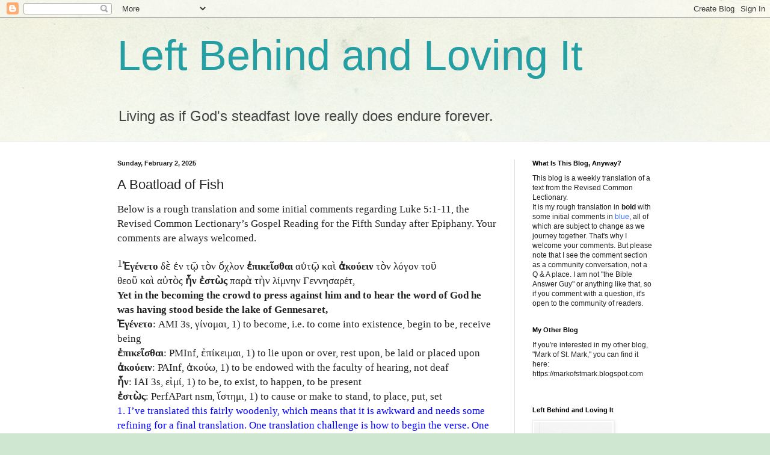

--- FILE ---
content_type: text/html; charset=UTF-8
request_url: https://leftbehindandlovingit.blogspot.com/2013/02/a-boatload-of-fish.html?showComment=1360538722689
body_size: 34192
content:
<!DOCTYPE html>
<html class='v2' dir='ltr' lang='en'>
<head>
<link href='https://www.blogger.com/static/v1/widgets/4128112664-css_bundle_v2.css' rel='stylesheet' type='text/css'/>
<meta content='width=1100' name='viewport'/>
<meta content='text/html; charset=UTF-8' http-equiv='Content-Type'/>
<meta content='blogger' name='generator'/>
<link href='https://leftbehindandlovingit.blogspot.com/favicon.ico' rel='icon' type='image/x-icon'/>
<link href='https://leftbehindandlovingit.blogspot.com/2013/02/a-boatload-of-fish.html' rel='canonical'/>
<link rel="alternate" type="application/atom+xml" title="Left Behind and Loving It - Atom" href="https://leftbehindandlovingit.blogspot.com/feeds/posts/default" />
<link rel="alternate" type="application/rss+xml" title="Left Behind and Loving It - RSS" href="https://leftbehindandlovingit.blogspot.com/feeds/posts/default?alt=rss" />
<link rel="service.post" type="application/atom+xml" title="Left Behind and Loving It - Atom" href="https://www.blogger.com/feeds/8320313747187588188/posts/default" />

<link rel="alternate" type="application/atom+xml" title="Left Behind and Loving It - Atom" href="https://leftbehindandlovingit.blogspot.com/feeds/2714542996131918757/comments/default" />
<!--Can't find substitution for tag [blog.ieCssRetrofitLinks]-->
<meta content='https://leftbehindandlovingit.blogspot.com/2013/02/a-boatload-of-fish.html' property='og:url'/>
<meta content='A Boatload of Fish' property='og:title'/>
<meta content='A blog about Bible study and translation.' property='og:description'/>
<title>Left Behind and Loving It: A Boatload of Fish</title>
<style id='page-skin-1' type='text/css'><!--
/*
-----------------------------------------------
Blogger Template Style
Name:     Simple
Designer: Blogger
URL:      www.blogger.com
----------------------------------------------- */
/* Content
----------------------------------------------- */
body {
font: normal normal 12px Arial, Tahoma, Helvetica, FreeSans, sans-serif;
color: #222222;
background: #cfe7d1 url(//themes.googleusercontent.com/image?id=1x_TqXo6-7t6y2ZiuOyQ2Bk6Zod9CTtyKYtRui0IeQJe6hVlJcQiXYG2xQGkxKvl6iZMJ) repeat fixed top center /* Credit: gaffera (http://www.istockphoto.com/googleimages.php?id=4072573&amp;platform=blogger) */;
padding: 0 0 0 0;
background-attachment: scroll;
}
html body .content-outer {
min-width: 0;
max-width: 100%;
width: 100%;
}
h2 {
font-size: 22px;
}
a:link {
text-decoration:none;
color: #249fa3;
}
a:visited {
text-decoration:none;
color: #7c93a1;
}
a:hover {
text-decoration:underline;
color: #5dc2c0;
}
.body-fauxcolumn-outer .fauxcolumn-inner {
background: transparent url(https://resources.blogblog.com/blogblog/data/1kt/simple/body_gradient_tile_light.png) repeat scroll top left;
_background-image: none;
}
.body-fauxcolumn-outer .cap-top {
position: absolute;
z-index: 1;
height: 400px;
width: 100%;
}
.body-fauxcolumn-outer .cap-top .cap-left {
width: 100%;
background: transparent url(https://resources.blogblog.com/blogblog/data/1kt/simple/gradients_light.png) repeat-x scroll top left;
_background-image: none;
}
.content-outer {
-moz-box-shadow: 0 0 0 rgba(0, 0, 0, .15);
-webkit-box-shadow: 0 0 0 rgba(0, 0, 0, .15);
-goog-ms-box-shadow: 0 0 0 #333333;
box-shadow: 0 0 0 rgba(0, 0, 0, .15);
margin-bottom: 1px;
}
.content-inner {
padding: 0 0;
}
.main-outer, .footer-outer {
background-color: #ffffff;
}
/* Header
----------------------------------------------- */
.header-outer {
background: transparent none repeat-x scroll 0 -400px;
_background-image: none;
}
.Header h1 {
font: normal normal 70px Arial, Tahoma, Helvetica, FreeSans, sans-serif;
color: #249fa3;
text-shadow: 0 0 0 rgba(0, 0, 0, .2);
}
.Header h1 a {
color: #249fa3;
}
.Header .description {
font-size: 200%;
color: #444444;
}
.header-inner .Header .titlewrapper {
padding: 22px 30px;
}
.header-inner .Header .descriptionwrapper {
padding: 0 30px;
}
/* Tabs
----------------------------------------------- */
.tabs-inner .section:first-child {
border-top: 0 solid #dddddd;
}
.tabs-inner .section:first-child ul {
margin-top: -0;
border-top: 0 solid #dddddd;
border-left: 0 solid #dddddd;
border-right: 0 solid #dddddd;
}
.tabs-inner .widget ul {
background: transparent none repeat-x scroll 0 -800px;
_background-image: none;
border-bottom: 0 solid #dddddd;
margin-top: 0;
margin-left: -0;
margin-right: -0;
}
.tabs-inner .widget li a {
display: inline-block;
padding: .6em 1em;
font: normal normal 20px Arial, Tahoma, Helvetica, FreeSans, sans-serif;
color: #00818b;
border-left: 0 solid #ffffff;
border-right: 0 solid #dddddd;
}
.tabs-inner .widget li:first-child a {
border-left: none;
}
.tabs-inner .widget li.selected a, .tabs-inner .widget li a:hover {
color: #444444;
background-color: transparent;
text-decoration: none;
}
/* Columns
----------------------------------------------- */
.main-outer {
border-top: 1px solid #dddddd;
}
.fauxcolumn-left-outer .fauxcolumn-inner {
border-right: 1px solid #dddddd;
}
.fauxcolumn-right-outer .fauxcolumn-inner {
border-left: 1px solid #dddddd;
}
/* Headings
----------------------------------------------- */
div.widget > h2,
div.widget h2.title {
margin: 0 0 1em 0;
font: normal bold 11px Arial, Tahoma, Helvetica, FreeSans, sans-serif;
color: #000000;
}
/* Widgets
----------------------------------------------- */
.widget .zippy {
color: #999999;
text-shadow: 2px 2px 1px rgba(0, 0, 0, .1);
}
.widget .popular-posts ul {
list-style: none;
}
/* Posts
----------------------------------------------- */
h2.date-header {
font: normal bold 11px Arial, Tahoma, Helvetica, FreeSans, sans-serif;
}
.date-header span {
background-color: transparent;
color: #222222;
padding: inherit;
letter-spacing: inherit;
margin: inherit;
}
.main-inner {
padding-top: 30px;
padding-bottom: 30px;
}
.main-inner .column-center-inner {
padding: 0 15px;
}
.main-inner .column-center-inner .section {
margin: 0 15px;
}
.post {
margin: 0 0 25px 0;
}
h3.post-title, .comments h4 {
font: normal normal 22px Arial, Tahoma, Helvetica, FreeSans, sans-serif;
margin: .75em 0 0;
}
.post-body {
font-size: 110%;
line-height: 1.4;
position: relative;
}
.post-body img, .post-body .tr-caption-container, .Profile img, .Image img,
.BlogList .item-thumbnail img {
padding: 2px;
background: #ffffff;
border: 1px solid #eeeeee;
-moz-box-shadow: 1px 1px 5px rgba(0, 0, 0, .1);
-webkit-box-shadow: 1px 1px 5px rgba(0, 0, 0, .1);
box-shadow: 1px 1px 5px rgba(0, 0, 0, .1);
}
.post-body img, .post-body .tr-caption-container {
padding: 5px;
}
.post-body .tr-caption-container {
color: #222222;
}
.post-body .tr-caption-container img {
padding: 0;
background: transparent;
border: none;
-moz-box-shadow: 0 0 0 rgba(0, 0, 0, .1);
-webkit-box-shadow: 0 0 0 rgba(0, 0, 0, .1);
box-shadow: 0 0 0 rgba(0, 0, 0, .1);
}
.post-header {
margin: 0 0 1.5em;
line-height: 1.6;
font-size: 90%;
}
.post-footer {
margin: 20px -2px 0;
padding: 5px 10px;
color: #666666;
background-color: #f9f9f9;
border-bottom: 1px solid #eeeeee;
line-height: 1.6;
font-size: 90%;
}
#comments .comment-author {
padding-top: 1.5em;
border-top: 1px solid #dddddd;
background-position: 0 1.5em;
}
#comments .comment-author:first-child {
padding-top: 0;
border-top: none;
}
.avatar-image-container {
margin: .2em 0 0;
}
#comments .avatar-image-container img {
border: 1px solid #eeeeee;
}
/* Comments
----------------------------------------------- */
.comments .comments-content .icon.blog-author {
background-repeat: no-repeat;
background-image: url([data-uri]);
}
.comments .comments-content .loadmore a {
border-top: 1px solid #999999;
border-bottom: 1px solid #999999;
}
.comments .comment-thread.inline-thread {
background-color: #f9f9f9;
}
.comments .continue {
border-top: 2px solid #999999;
}
/* Accents
---------------------------------------------- */
.section-columns td.columns-cell {
border-left: 1px solid #dddddd;
}
.blog-pager {
background: transparent none no-repeat scroll top center;
}
.blog-pager-older-link, .home-link,
.blog-pager-newer-link {
background-color: #ffffff;
padding: 5px;
}
.footer-outer {
border-top: 0 dashed #bbbbbb;
}
/* Mobile
----------------------------------------------- */
body.mobile  {
background-size: auto;
}
.mobile .body-fauxcolumn-outer {
background: transparent none repeat scroll top left;
}
.mobile .body-fauxcolumn-outer .cap-top {
background-size: 100% auto;
}
.mobile .content-outer {
-webkit-box-shadow: 0 0 3px rgba(0, 0, 0, .15);
box-shadow: 0 0 3px rgba(0, 0, 0, .15);
}
.mobile .tabs-inner .widget ul {
margin-left: 0;
margin-right: 0;
}
.mobile .post {
margin: 0;
}
.mobile .main-inner .column-center-inner .section {
margin: 0;
}
.mobile .date-header span {
padding: 0.1em 10px;
margin: 0 -10px;
}
.mobile h3.post-title {
margin: 0;
}
.mobile .blog-pager {
background: transparent none no-repeat scroll top center;
}
.mobile .footer-outer {
border-top: none;
}
.mobile .main-inner, .mobile .footer-inner {
background-color: #ffffff;
}
.mobile-index-contents {
color: #222222;
}
.mobile-link-button {
background-color: #249fa3;
}
.mobile-link-button a:link, .mobile-link-button a:visited {
color: #ffffff;
}
.mobile .tabs-inner .section:first-child {
border-top: none;
}
.mobile .tabs-inner .PageList .widget-content {
background-color: transparent;
color: #444444;
border-top: 0 solid #dddddd;
border-bottom: 0 solid #dddddd;
}
.mobile .tabs-inner .PageList .widget-content .pagelist-arrow {
border-left: 1px solid #dddddd;
}

--></style>
<style id='template-skin-1' type='text/css'><!--
body {
min-width: 950px;
}
.content-outer, .content-fauxcolumn-outer, .region-inner {
min-width: 950px;
max-width: 950px;
_width: 950px;
}
.main-inner .columns {
padding-left: 0px;
padding-right: 260px;
}
.main-inner .fauxcolumn-center-outer {
left: 0px;
right: 260px;
/* IE6 does not respect left and right together */
_width: expression(this.parentNode.offsetWidth -
parseInt("0px") -
parseInt("260px") + 'px');
}
.main-inner .fauxcolumn-left-outer {
width: 0px;
}
.main-inner .fauxcolumn-right-outer {
width: 260px;
}
.main-inner .column-left-outer {
width: 0px;
right: 100%;
margin-left: -0px;
}
.main-inner .column-right-outer {
width: 260px;
margin-right: -260px;
}
#layout {
min-width: 0;
}
#layout .content-outer {
min-width: 0;
width: 800px;
}
#layout .region-inner {
min-width: 0;
width: auto;
}
body#layout div.add_widget {
padding: 8px;
}
body#layout div.add_widget a {
margin-left: 32px;
}
--></style>
<style>
    body {background-image:url(\/\/themes.googleusercontent.com\/image?id=1x_TqXo6-7t6y2ZiuOyQ2Bk6Zod9CTtyKYtRui0IeQJe6hVlJcQiXYG2xQGkxKvl6iZMJ);}
    
@media (max-width: 200px) { body {background-image:url(\/\/themes.googleusercontent.com\/image?id=1x_TqXo6-7t6y2ZiuOyQ2Bk6Zod9CTtyKYtRui0IeQJe6hVlJcQiXYG2xQGkxKvl6iZMJ&options=w200);}}
@media (max-width: 400px) and (min-width: 201px) { body {background-image:url(\/\/themes.googleusercontent.com\/image?id=1x_TqXo6-7t6y2ZiuOyQ2Bk6Zod9CTtyKYtRui0IeQJe6hVlJcQiXYG2xQGkxKvl6iZMJ&options=w400);}}
@media (max-width: 800px) and (min-width: 401px) { body {background-image:url(\/\/themes.googleusercontent.com\/image?id=1x_TqXo6-7t6y2ZiuOyQ2Bk6Zod9CTtyKYtRui0IeQJe6hVlJcQiXYG2xQGkxKvl6iZMJ&options=w800);}}
@media (max-width: 1200px) and (min-width: 801px) { body {background-image:url(\/\/themes.googleusercontent.com\/image?id=1x_TqXo6-7t6y2ZiuOyQ2Bk6Zod9CTtyKYtRui0IeQJe6hVlJcQiXYG2xQGkxKvl6iZMJ&options=w1200);}}
/* Last tag covers anything over one higher than the previous max-size cap. */
@media (min-width: 1201px) { body {background-image:url(\/\/themes.googleusercontent.com\/image?id=1x_TqXo6-7t6y2ZiuOyQ2Bk6Zod9CTtyKYtRui0IeQJe6hVlJcQiXYG2xQGkxKvl6iZMJ&options=w1600);}}
  </style>
<link href='https://www.blogger.com/dyn-css/authorization.css?targetBlogID=8320313747187588188&amp;zx=9d4864f2-db8f-4bd3-9f2f-615078177b83' media='none' onload='if(media!=&#39;all&#39;)media=&#39;all&#39;' rel='stylesheet'/><noscript><link href='https://www.blogger.com/dyn-css/authorization.css?targetBlogID=8320313747187588188&amp;zx=9d4864f2-db8f-4bd3-9f2f-615078177b83' rel='stylesheet'/></noscript>
<meta name='google-adsense-platform-account' content='ca-host-pub-1556223355139109'/>
<meta name='google-adsense-platform-domain' content='blogspot.com'/>

</head>
<body class='loading variant-wide'>
<div class='navbar section' id='navbar' name='Navbar'><div class='widget Navbar' data-version='1' id='Navbar1'><script type="text/javascript">
    function setAttributeOnload(object, attribute, val) {
      if(window.addEventListener) {
        window.addEventListener('load',
          function(){ object[attribute] = val; }, false);
      } else {
        window.attachEvent('onload', function(){ object[attribute] = val; });
      }
    }
  </script>
<div id="navbar-iframe-container"></div>
<script type="text/javascript" src="https://apis.google.com/js/platform.js"></script>
<script type="text/javascript">
      gapi.load("gapi.iframes:gapi.iframes.style.bubble", function() {
        if (gapi.iframes && gapi.iframes.getContext) {
          gapi.iframes.getContext().openChild({
              url: 'https://www.blogger.com/navbar/8320313747187588188?po\x3d2714542996131918757\x26origin\x3dhttps://leftbehindandlovingit.blogspot.com',
              where: document.getElementById("navbar-iframe-container"),
              id: "navbar-iframe"
          });
        }
      });
    </script><script type="text/javascript">
(function() {
var script = document.createElement('script');
script.type = 'text/javascript';
script.src = '//pagead2.googlesyndication.com/pagead/js/google_top_exp.js';
var head = document.getElementsByTagName('head')[0];
if (head) {
head.appendChild(script);
}})();
</script>
</div></div>
<div class='body-fauxcolumns'>
<div class='fauxcolumn-outer body-fauxcolumn-outer'>
<div class='cap-top'>
<div class='cap-left'></div>
<div class='cap-right'></div>
</div>
<div class='fauxborder-left'>
<div class='fauxborder-right'></div>
<div class='fauxcolumn-inner'>
</div>
</div>
<div class='cap-bottom'>
<div class='cap-left'></div>
<div class='cap-right'></div>
</div>
</div>
</div>
<div class='content'>
<div class='content-fauxcolumns'>
<div class='fauxcolumn-outer content-fauxcolumn-outer'>
<div class='cap-top'>
<div class='cap-left'></div>
<div class='cap-right'></div>
</div>
<div class='fauxborder-left'>
<div class='fauxborder-right'></div>
<div class='fauxcolumn-inner'>
</div>
</div>
<div class='cap-bottom'>
<div class='cap-left'></div>
<div class='cap-right'></div>
</div>
</div>
</div>
<div class='content-outer'>
<div class='content-cap-top cap-top'>
<div class='cap-left'></div>
<div class='cap-right'></div>
</div>
<div class='fauxborder-left content-fauxborder-left'>
<div class='fauxborder-right content-fauxborder-right'></div>
<div class='content-inner'>
<header>
<div class='header-outer'>
<div class='header-cap-top cap-top'>
<div class='cap-left'></div>
<div class='cap-right'></div>
</div>
<div class='fauxborder-left header-fauxborder-left'>
<div class='fauxborder-right header-fauxborder-right'></div>
<div class='region-inner header-inner'>
<div class='header section' id='header' name='Header'><div class='widget Header' data-version='1' id='Header1'>
<div id='header-inner'>
<div class='titlewrapper'>
<h1 class='title'>
<a href='https://leftbehindandlovingit.blogspot.com/'>
Left Behind and Loving It
</a>
</h1>
</div>
<div class='descriptionwrapper'>
<p class='description'><span>Living as if God's steadfast love really does endure forever.</span></p>
</div>
</div>
</div></div>
</div>
</div>
<div class='header-cap-bottom cap-bottom'>
<div class='cap-left'></div>
<div class='cap-right'></div>
</div>
</div>
</header>
<div class='tabs-outer'>
<div class='tabs-cap-top cap-top'>
<div class='cap-left'></div>
<div class='cap-right'></div>
</div>
<div class='fauxborder-left tabs-fauxborder-left'>
<div class='fauxborder-right tabs-fauxborder-right'></div>
<div class='region-inner tabs-inner'>
<div class='tabs no-items section' id='crosscol' name='Cross-Column'></div>
<div class='tabs no-items section' id='crosscol-overflow' name='Cross-Column 2'></div>
</div>
</div>
<div class='tabs-cap-bottom cap-bottom'>
<div class='cap-left'></div>
<div class='cap-right'></div>
</div>
</div>
<div class='main-outer'>
<div class='main-cap-top cap-top'>
<div class='cap-left'></div>
<div class='cap-right'></div>
</div>
<div class='fauxborder-left main-fauxborder-left'>
<div class='fauxborder-right main-fauxborder-right'></div>
<div class='region-inner main-inner'>
<div class='columns fauxcolumns'>
<div class='fauxcolumn-outer fauxcolumn-center-outer'>
<div class='cap-top'>
<div class='cap-left'></div>
<div class='cap-right'></div>
</div>
<div class='fauxborder-left'>
<div class='fauxborder-right'></div>
<div class='fauxcolumn-inner'>
</div>
</div>
<div class='cap-bottom'>
<div class='cap-left'></div>
<div class='cap-right'></div>
</div>
</div>
<div class='fauxcolumn-outer fauxcolumn-left-outer'>
<div class='cap-top'>
<div class='cap-left'></div>
<div class='cap-right'></div>
</div>
<div class='fauxborder-left'>
<div class='fauxborder-right'></div>
<div class='fauxcolumn-inner'>
</div>
</div>
<div class='cap-bottom'>
<div class='cap-left'></div>
<div class='cap-right'></div>
</div>
</div>
<div class='fauxcolumn-outer fauxcolumn-right-outer'>
<div class='cap-top'>
<div class='cap-left'></div>
<div class='cap-right'></div>
</div>
<div class='fauxborder-left'>
<div class='fauxborder-right'></div>
<div class='fauxcolumn-inner'>
</div>
</div>
<div class='cap-bottom'>
<div class='cap-left'></div>
<div class='cap-right'></div>
</div>
</div>
<!-- corrects IE6 width calculation -->
<div class='columns-inner'>
<div class='column-center-outer'>
<div class='column-center-inner'>
<div class='main section' id='main' name='Main'><div class='widget Blog' data-version='1' id='Blog1'>
<div class='blog-posts hfeed'>

          <div class="date-outer">
        
<h2 class='date-header'><span>Sunday, February 2, 2025</span></h2>

          <div class="date-posts">
        
<div class='post-outer'>
<div class='post hentry uncustomized-post-template' itemprop='blogPost' itemscope='itemscope' itemtype='http://schema.org/BlogPosting'>
<meta content='8320313747187588188' itemprop='blogId'/>
<meta content='2714542996131918757' itemprop='postId'/>
<a name='2714542996131918757'></a>
<h3 class='post-title entry-title' itemprop='name'>
A Boatload of Fish
</h3>
<div class='post-header'>
<div class='post-header-line-1'></div>
</div>
<div class='post-body entry-content' id='post-body-2714542996131918757' itemprop='description articleBody'>
<div class="MsoNormal" style="margin: 0in 0in 0.0001pt;">
<div class="MsoNormal" style="font-family: &quot;Times New Roman&quot;; margin: 0in 0in 0.0001pt;">
<span style="font-family: Calibri; font-size: 13pt;">Below is a rough translation and some initial comments regarding Luke 5:1-11, the Revised Common Lectionary&#8217;s Gospel Reading for the Fifth Sunday after Epiphany. Your comments are always welcomed.&nbsp;<o:p></o:p></span></div>
<div class="MsoNormal" style="font-family: &quot;Times New Roman&quot;; margin: 0in 0in 0.0001pt;">
<br /></div>
<div class="MsoNormal" style="font-family: &quot;Times New Roman&quot;; margin: 0in 0in 0.0001pt;">
<sup><span style="font-family: Calibri; font-size: 13pt;">1</span></sup><span style="font-family: Calibri; font-size: 13pt;"><b>Ἐγένετο</b>&nbsp;δὲ&nbsp;ἐν&nbsp;τῷ&nbsp;τὸν&nbsp;ὄχλον&nbsp;<b>ἐπικεῖσθαι</b>&nbsp;αὐτῷ&nbsp;καὶ&nbsp;<b>ἀκούειν</b>&nbsp;τὸν&nbsp;λόγον&nbsp;τοῦ θεοῦ&nbsp;καὶ&nbsp;αὐτὸς&nbsp;<b>ἦν</b>&nbsp;<b>ἑστὼς</b>&nbsp;παρὰ&nbsp;τὴν&nbsp;λίμνην&nbsp;Γεννησαρέτ,&nbsp;<o:p></o:p></span></div>
<div class="MsoNormal" style="font-family: &quot;Times New Roman&quot;; margin: 0in 0in 0.0001pt;">
<b><span style="font-family: Calibri; font-size: 13pt;">Yet in the becoming the crowd to press against him and to hear the word of God he was having stood beside the lake of Gennesaret,<o:p></o:p></span></b></div>
<div class="MsoNormal" style="font-family: &quot;Times New Roman&quot;; margin: 0in 0in 0.0001pt;">
<b><span style="font-family: Calibri; font-size: 13pt;">Ἐγένετο</span></b><span style="font-family: Calibri; font-size: 13pt;">: AMI 3s, γίνομαι, 1) to become, i.e. to come into existence, begin to be, receive being<o:p></o:p></span></div>
<div class="MsoNormal" style="font-family: &quot;Times New Roman&quot;; margin: 0in 0in 0.0001pt;">
<b><span style="font-family: Calibri; font-size: 13pt;">ἐπικεῖσθαι</span></b><span style="font-family: Calibri; font-size: 13pt;">: PMInf, ἐπίκειμαι, 1) to lie upon or over, rest upon, be laid or placed upon&nbsp;&nbsp;<o:p></o:p></span></div>
<div class="MsoNormal" style="font-family: &quot;Times New Roman&quot;; margin: 0in 0in 0.0001pt;">
<b><span style="font-family: Calibri; font-size: 13pt;">ἀκούειν</span></b><span style="font-family: Calibri; font-size: 13pt;">: PAInf, ἀκούω, 1) to be endowed with the faculty of hearing, not deaf<o:p></o:p></span></div>
<div class="MsoNormal" style="font-family: &quot;Times New Roman&quot;; margin: 0in 0in 0.0001pt;">
<b><span style="font-family: Calibri; font-size: 13pt;">ἦν</span></b><span style="font-family: Calibri; font-size: 13pt;">: IAI 3s, εἰμί, 1) to be, to exist, to happen, to be present<o:p></o:p></span></div>
<div class="MsoNormal" style="font-family: &quot;Times New Roman&quot;; margin: 0in 0in 0.0001pt;">
<b><span style="font-family: Calibri; font-size: 13pt;">ἑστὼς</span></b><span style="font-family: Calibri; font-size: 13pt;">: PerfAPart nsm, ἵστημι, 1) to cause or make to stand, to place, put, set&nbsp;<o:p></o:p></span></div>
<div class="MsoNormal" style="font-family: &quot;Times New Roman&quot;; margin: 0in 0in 0.0001pt;">
<span style="color: blue; font-family: Calibri; font-size: 13pt;">1. I&#8217;ve translated this fairly woodenly, which means that it is awkward and needs some refining for a final translation. One translation challenge is how to begin the verse. One possibility is to begin with the imperfect verb&nbsp;<b>ἦν</b>&nbsp;(to be) and the perfect participle&nbsp;<b>ἑστὼς </b>(to place),&nbsp;which&nbsp;describe Jesus vis-à-vis the lake. The NRSV begins this verse, &#8220;Once while Jesus was standing beside the lake ....&#8221; The KJV, on the other hand, begins with the verb&nbsp;<b>Ἐγένετο</b>&nbsp;(to become), which it translates quite often as &#8220;It came to pass.&#8221; And then there is the postpositive conjunction&nbsp;<b>δὲ</b>, used throughout this pericope in various ways. [&#8220;Postpositive&#8221; means that it is often in the second position but is translated in the first position. So, even though it usually appears as the second word in Greek, it is usually translated as the first word in English.]&nbsp;<b>δὲ&nbsp;</b>could be translated &#8220;Then,&#8221; &#8220;But,&#8221; or &#8220;And&#8221; as a way of connecting or contrasting a thought to a previous thought. The connection is lost in the NRSV&#8217;s choice of &#8220;Once ...&#8221; which makes the timing of this story random. I typically translate&nbsp;</span><b style="caret-color: rgb(0, 0, 255); color: blue; font-family: Calibri; font-size: 17.333334px;">δὲ</b><span style="color: blue; font-family: Calibri; font-size: 13pt;">&nbsp;as &#8220;yet&#8221; in the rough translation, in order to keep it more neutral than &#8216;and&#8217; or &#8216;but.&#8217;&nbsp;</span></div>
<div class="MsoNormal" style="font-family: &quot;Times New Roman&quot;; margin: 0in 0in 0.0001pt;">
<span style="color: blue; font-family: Calibri; font-size: 13pt;">2. Additionally, the only noun in the nominative case here is&nbsp;<b>αὐτὸς&nbsp;</b>(he). The nominative case usually indicates the subject of the sentence. In this verse, it appears quite late &nbsp;and corresponds with the 3rd person singular&nbsp;<b>ἦν</b>&nbsp;(was). The verbs&nbsp;<b>ἐπικεῖσθαι&nbsp;</b>and&nbsp;<b>ἀκούειν&nbsp;</b>are in the infinitive mood, so &#8220;to press&#8221; and &#8220;to hear.&#8221; And&nbsp;<b>τὸν&nbsp;ὄχλον&nbsp;</b>(the crowd) is in the accusative case, which would normally be the object of a verb. Luke's complex and excellent Greek is challenging for those of us with rudimentary skills.&nbsp;<o:p></o:p></span></div><div class="MsoNormal" style="margin: 0in 0in 0.0001pt;"><span style="caret-color: rgb(0, 0, 255); color: blue; font-family: Calibri; font-size: 17.333334px;">3. The phrase &#8220;Word of God&#8221; may appear normal and customary to Christian people today, but it is not as normally or customarily used in the gospels as we may assume. At most, it appears once in Matthew &#8211; in 15:6 &#8211; but it is contested as some manuscripts have &#8220;law of God&#8221; and others &#8220;commandment of God&#8221;; it appears once in Mark (7:13); and once in John (5:35). Luke has it four times &#8211; here, 8:11, 8:21, and 11:28. The book of Acts has it 12 times.&nbsp;</span></div>
<div class="MsoNormal" style="font-family: &quot;Times New Roman&quot;; margin: 0in 0in 0.0001pt;">
<br /></div>
<div class="MsoNormal" style="font-family: &quot;Times New Roman&quot;; margin: 0in 0in 0.0001pt;">
<sup><span style="font-family: Calibri; font-size: 13pt;">2&nbsp;</span></sup><span class="word"><span style="font-family: Calibri; font-size: 13pt;">καὶ</span></span><span class="apple-converted-space"><span style="font-family: Calibri; font-size: 13pt;">&nbsp;</span></span><span class="word"><b><span style="font-family: Calibri; font-size: 13pt;">εἶδεν</span></b></span><span class="apple-converted-space"><span style="font-family: Calibri; font-size: 13pt;">&nbsp;</span></span><span class="word"><span style="font-family: Calibri; font-size: 13pt;">δύο</span></span><span class="apple-converted-space"><span style="font-family: Calibri; font-size: 13pt;">&nbsp;</span></span><span class="word"><span style="font-family: Calibri; font-size: 13pt;">πλοῖα&nbsp;<b>ἑστῶτα</b></span></span><span class="apple-converted-space"><span style="font-family: Calibri; font-size: 13pt;">&nbsp;</span></span><span class="word"><span style="font-family: Calibri; font-size: 13pt;">παρὰ</span></span><span class="apple-converted-space"><span style="font-family: Calibri; font-size: 13pt;">&nbsp;</span></span><span class="word"><span style="font-family: Calibri; font-size: 13pt;">τὴν</span></span><span class="apple-converted-space"><span style="font-family: Calibri; font-size: 13pt;">&nbsp;</span></span><span class="word"><span style="font-family: Calibri; font-size: 13pt;">λίμνην:</span></span><span class="apple-converted-space"><span style="font-family: Calibri; font-size: 13pt;">&nbsp;</span></span><span class="word"><span style="font-family: Calibri; font-size: 13pt;">οἱ</span></span><span class="apple-converted-space"><span style="font-family: Calibri; font-size: 13pt;">&nbsp;</span></span><span class="word"><span style="font-family: Calibri; font-size: 13pt;">δὲ</span></span><span class="apple-converted-space"><span style="font-family: Calibri; font-size: 13pt;">&nbsp;</span></span><span class="word"><span style="font-family: Calibri; font-size: 13pt;">ἁλιεῖς</span></span><span class="apple-converted-space"><span style="font-family: Calibri; font-size: 13pt;">&nbsp;</span></span><span class="word"><span style="font-family: Calibri; font-size: 13pt;">ἀπ'</span></span><span class="apple-converted-space"><span style="font-family: Calibri; font-size: 13pt;">&nbsp;</span></span><span class="word"><span style="font-family: Calibri; font-size: 13pt;">αὐτῶν</span></span><span class="apple-converted-space"><span style="font-family: Calibri; font-size: 13pt;">&nbsp;<o:p></o:p></span></span></div>
<div class="MsoNormal" style="font-family: &quot;Times New Roman&quot;; margin: 0in 0in 0.0001pt;">
<span class="word"><b><span style="font-family: Calibri; font-size: 13pt;">ἀποβάντες</span></b></span><span class="apple-converted-space"><span style="font-family: Calibri; font-size: 13pt;">&nbsp;</span></span><span class="word"><b><span style="font-family: Calibri; font-size: 13pt;">ἔπλυνον</span></b></span><span class="apple-converted-space"><span style="font-family: Calibri; font-size: 13pt;">&nbsp;</span></span><span class="word"><span style="font-family: Calibri; font-size: 13pt;">τὰ δίκτυα.</span></span><span class="apple-converted-space"><span style="font-family: Calibri; font-size: 13pt;">&nbsp;<o:p></o:p></span></span></div>
<div class="MsoNormal" style="font-family: &quot;Times New Roman&quot;; margin: 0in 0in 0.0001pt;">
<b><span style="font-family: Calibri; font-size: 13pt;">And he saw two boats having stood by the lake; and the fishers, having gone out of them, were washing the nets.&nbsp;<o:p></o:p></span></b></div>
<div class="MsoNormal" style="font-family: &quot;Times New Roman&quot;; margin: 0in 0in 0.0001pt;">
<b><span style="font-family: Calibri; font-size: 13pt;">εἶδεν</span></b><span style="font-family: Calibri; font-size: 13pt;">: AAI 3s, ὁράω, 1) to see with the eyes&nbsp; 2) to see with the mind, to perceive, know<o:p></o:p></span></div>
<div class="MsoNormal" style="font-family: &quot;Times New Roman&quot;; margin: 0in 0in 0.0001pt;">
<b><span style="font-family: Calibri; font-size: 13pt;">ἑστῶτα</span></b><span style="font-family: Calibri; font-size: 13pt;">: PerfAPart apm, ἵστημι, 1) to cause or make to stand, to place, put, set<o:p></o:p></span></div>
<div class="MsoNormal" style="font-family: &quot;Times New Roman&quot;; margin: 0in 0in 0.0001pt;">
<b><span style="font-family: Calibri; font-size: 13pt;">ἀποβάντες</span></b><span style="font-family: Calibri; font-size: 13pt;">: AAPart npm, ἀποβαίνω, 1) to come down from, i.e. a ship&nbsp; 2) to turn out, result, to be the outcome<o:p></o:p></span></div>
<div class="MsoNormal" style="font-family: &quot;Times New Roman&quot;; margin: 0in 0in 0.0001pt;">
<b><span style="font-family: Calibri; font-size: 13pt;">ἔπλυνον</span></b><span style="font-family: Calibri; font-size: 13pt;">: IAI 3p, πλύνω, 1) to wash: with reference to clothing<o:p></o:p></span></div>
<div class="MsoNormal" style="font-family: &quot;Times New Roman&quot;; margin: 0in 0in 0.0001pt;">
<span style="color: blue; font-family: Calibri; font-size: 13pt;">1. The perfect participle for &#8220;stood&#8221; is not easy to translate, especially because it is active and not passive. It is the same verb used in v.1 to describe Jesus&#8217; position next to the lake. For a boat, I would typically say &#8220;moored&#8221; but I&#8217;m going for consistency.&nbsp;<o:p></o:p></span></div>
<div class="MsoNormal" style="font-family: &quot;Times New Roman&quot;; margin: 0in 0in 0.0001pt;">
<br /></div>
<div class="MsoNormal" style="font-family: &quot;Times New Roman&quot;; margin: 0in 0in 0.0001pt;">
<sup><span style="font-family: Calibri; font-size: 13pt;">3&nbsp;</span></sup><span class="word"><b><span style="font-family: Calibri; font-size: 13pt;">ἐμβὰς</span></b></span><span class="apple-converted-space"><span style="font-family: Calibri; font-size: 13pt;">&nbsp;</span></span><span class="word"><span style="font-family: Calibri; font-size: 13pt;">δὲ</span></span><span class="apple-converted-space"><span style="font-family: Calibri; font-size: 13pt;">&nbsp;</span></span><span class="word"><span style="font-family: Calibri; font-size: 13pt;">εἰς</span></span><span class="apple-converted-space"><span style="font-family: Calibri; font-size: 13pt;">&nbsp;</span></span><span class="word"><span style="font-family: Calibri; font-size: 13pt;">ἓν</span></span><span class="apple-converted-space"><span style="font-family: Calibri; font-size: 13pt;">&nbsp;</span></span><span class="word"><span style="font-family: Calibri; font-size: 13pt;">τῶν</span></span><span class="apple-converted-space"><span style="font-family: Calibri; font-size: 13pt;">&nbsp;</span></span><span class="word"><span style="font-family: Calibri; font-size: 13pt;">πλοίων,</span></span><span class="apple-converted-space"><span style="font-family: Calibri; font-size: 13pt;">&nbsp;</span></span><span class="word"><span style="font-family: Calibri; font-size: 13pt;">ὃ</span></span><span class="apple-converted-space"><span style="font-family: Calibri; font-size: 13pt;">&nbsp;</span></span><span class="word"><b><span style="font-family: Calibri; font-size: 13pt;">ἦν</span></b></span><span class="apple-converted-space"><span style="font-family: Calibri; font-size: 13pt;">&nbsp;</span></span><span class="word"><span style="font-family: Calibri; font-size: 13pt;">Σίμωνος,</span></span><span class="apple-converted-space"><span style="font-family: Calibri; font-size: 13pt;">&nbsp;</span></span><span class="word"><b><span style="font-family: Calibri; font-size: 13pt;">ἠρώτησεν</span></b></span><span class="apple-converted-space"><span style="font-family: Calibri; font-size: 13pt;">&nbsp;</span></span><span class="word"><span style="font-family: Calibri; font-size: 13pt;">αὐτὸν</span></span><span class="apple-converted-space"><span style="font-family: Calibri; font-size: 13pt;">&nbsp;</span></span><span class="word"><span style="font-family: Calibri; font-size: 13pt;">ἀπὸ</span></span><span class="apple-converted-space"><span style="font-family: Calibri; font-size: 13pt;">&nbsp;</span></span><span class="word"><span style="font-family: Calibri; font-size: 13pt;">τῆς γῆς</span></span><span class="apple-converted-space"><span style="font-family: Calibri; font-size: 13pt;">&nbsp;<o:p></o:p></span></span></div>
<div class="MsoNormal" style="font-family: &quot;Times New Roman&quot;; margin: 0in 0in 0.0001pt;">
<span class="word"><b><span style="font-family: Calibri; font-size: 13pt;">ἐπαναγαγεῖν</span></b></span><span class="apple-converted-space"><span style="font-family: Calibri; font-size: 13pt;">&nbsp;</span></span><span class="word"><span style="font-family: Calibri; font-size: 13pt;">ὀλίγον,</span></span><span class="apple-converted-space"><span style="font-family: Calibri; font-size: 13pt;">&nbsp;</span></span><span class="word"><b><span style="font-family: Calibri; font-size: 13pt;">καθίσας</span></b></span><span class="apple-converted-space"><span style="font-family: Calibri; font-size: 13pt;">&nbsp;</span></span><span class="word"><span style="font-family: Calibri; font-size: 13pt;">δὲ</span></span><span class="apple-converted-space"><span style="font-family: Calibri; font-size: 13pt;">&nbsp;</span></span><span class="word"><span style="font-family: Calibri; font-size: 13pt;">ἐκ</span></span><span class="apple-converted-space"><span style="font-family: Calibri; font-size: 13pt;">&nbsp;</span></span><span class="word"><span style="font-family: Calibri; font-size: 13pt;">τοῦ</span></span><span class="apple-converted-space"><span style="font-family: Calibri; font-size: 13pt;">&nbsp;</span></span><span class="word"><span style="font-family: Calibri; font-size: 13pt;">πλοίου</span></span><span class="apple-converted-space"><span style="font-family: Calibri; font-size: 13pt;">&nbsp;</span></span><span class="word"><b><span style="font-family: Calibri; font-size: 13pt;">ἐδίδασκεν</span></b></span><span class="apple-converted-space"><span style="font-family: Calibri; font-size: 13pt;">&nbsp;</span></span><span class="word"><span style="font-family: Calibri; font-size: 13pt;">τοὺς</span></span><span class="apple-converted-space"><span style="font-family: Calibri; font-size: 13pt;">&nbsp;</span></span><span class="word"><span style="font-family: Calibri; font-size: 13pt;">ὄχλους.&nbsp;<o:p></o:p></span></span></div>
<div class="MsoNormal" style="font-family: &quot;Times New Roman&quot;; margin: 0in 0in 0.0001pt;">
<b><span style="font-family: Calibri; font-size: 13pt;">Then having boarded into one of the boats, which was Simon&#8217;s, he asked him to put out from the land a little, then having sat down, he was teaching the crowd out of the boat.&nbsp;<o:p></o:p></span></b></div>
<div class="MsoNormal" style="font-family: &quot;Times New Roman&quot;; margin: 0in 0in 0.0001pt;">
<b><span style="font-family: Calibri; font-size: 13pt;">ἐμβὰς</span></b><span style="font-family: Calibri; font-size: 13pt;">: AAPart nsm, ἐμβάλλω, 1) to throw in, cast into&nbsp;<o:p></o:p></span></div>
<div class="MsoNormal" style="font-family: &quot;Times New Roman&quot;; margin: 0in 0in 0.0001pt;">
<b><span style="font-family: Calibri; font-size: 13pt;">ἦν</span></b><span style="font-family: Calibri; font-size: 13pt;">: IAI 3s, εἰμί, 1) to be, to exist, to happen, to be present<o:p></o:p></span></div>
<div class="MsoNormal" style="font-family: &quot;Times New Roman&quot;; margin: 0in 0in 0.0001pt;">
<b><span style="font-family: Calibri; font-size: 13pt;">ἠρώτησεν</span></b><span style="font-family: Calibri; font-size: 13pt;">: AAI 3s, ἐρωτάω, 1) to question&nbsp; 2) to ask&nbsp; 2a) to request, entreat, beg, beseech<o:p></o:p></span></div>
<div class="MsoNormal" style="font-family: &quot;Times New Roman&quot;; margin: 0in 0in 0.0001pt;">
<b><span style="font-family: Calibri; font-size: 13pt;">ἐπαναγαγεῖν</span></b><span style="font-family: Calibri; font-size: 13pt;">: AAInf, ἐπανάγω, 1) to lead up upon&nbsp; 1a) a ship upon the deep, to put out&nbsp; 2) to lead back&nbsp; 3) to return<o:p></o:p></span></div>
<div class="MsoNormal" style="font-family: &quot;Times New Roman&quot;; margin: 0in 0in 0.0001pt;">
<b><span style="font-family: Calibri; font-size: 13pt;">καθίσας</span></b><span style="font-family: Calibri; font-size: 13pt;">: AAPart nsm, καθίζω, 1) to make to sit down&nbsp;&nbsp;<o:p></o:p></span></div>
<div class="MsoNormal" style="font-family: &quot;Times New Roman&quot;; margin: 0in 0in 0.0001pt;">
<b><span style="font-family: Calibri; font-size: 13pt;">ἐδίδασκεν</span></b><span style="font-family: Calibri; font-size: 13pt;">: IAI 3p, διδάσκω, 1) to teach<o:p></o:p></span></div>
<div class="MsoNormal" style="font-family: &quot;Times New Roman&quot;; margin: 0in 0in 0.0001pt;">
<span style="color: blue; font-family: Calibri; font-size: 13pt;">1. I don&#8217;t know whether to use &#8216;launch&#8217; or &#8216;put out&#8217; for ἐπανάγω here and in the next verse. I want to use nautical terms to talk about nautical things, but without sounding like a landlubber trying to pass. (Which might be what Jesus is doing in this text, btw.)&nbsp;<o:p></o:p></span></div>
<div class="MsoNormal" style="font-family: &quot;Times New Roman&quot;; margin: 0in 0in 0.0001pt;">
<span style="color: blue; font-family: Calibri; font-size: 13pt;">2. While Simon is not yet a &#8216;disciple,&#8217; so to speak, we have met him already in c.4, when Jesus is at his house and heals his mother-in-law &#8211; if we assume it is the same Simon.&nbsp;<o:p></o:p></span></div>
<div class="MsoNormal" style="font-family: &quot;Times New Roman&quot;; margin: 0in 0in 0.0001pt;">
<span style="color: blue; font-family: Calibri; font-size: 13pt;">3. What an interesting scenario here, with the lake and a boat as the makeshift place for Jesus to sit and teach, as opposed to the synagogue in Nazareth where he did the same. I could almost stop with this verse and imagine this text as a way of reframing what holy space looks like, or what a church of the people can be. By the way, unlike in the Synagogue, there is no scroll of Isaiah for Jesus to read, yet he can still teach. Hmm&#8230;&nbsp;<o:p></o:p></span></div>
<div class="MsoNormal" style="font-family: &quot;Times New Roman&quot;; margin: 0in 0in 0.0001pt;">
<br /></div>
<div class="MsoNormal" style="font-family: &quot;Times New Roman&quot;; margin: 0in 0in 0.0001pt;">
<sup><span style="font-family: Calibri; font-size: 13pt;">4&nbsp;</span></sup><span class="word"><span style="font-family: Calibri; font-size: 13pt;">ὡς</span></span><span class="apple-converted-space"><span style="font-family: Calibri; font-size: 13pt;">&nbsp;</span></span><span class="word"><span style="font-family: Calibri; font-size: 13pt;">δὲ</span></span><span class="apple-converted-space"><span style="font-family: Calibri; font-size: 13pt;">&nbsp;</span></span><span class="word"><b><span style="font-family: Calibri; font-size: 13pt;">ἐπαύσατο</span></b></span><span class="apple-converted-space"><span style="font-family: Calibri; font-size: 13pt;">&nbsp;</span></span><span class="word"><b><span style="font-family: Calibri; font-size: 13pt;">λαλῶν</span></b></span><span class="word"><span style="font-family: Calibri; font-size: 13pt;">,</span></span><span class="apple-converted-space"><span style="font-family: Calibri; font-size: 13pt;">&nbsp;</span></span><span class="word"><b><span style="font-family: Calibri; font-size: 13pt;">εἶπεν</span></b></span><span class="apple-converted-space"><span style="font-family: Calibri; font-size: 13pt;">&nbsp;</span></span><span class="word"><span style="font-family: Calibri; font-size: 13pt;">πρὸς</span></span><span class="apple-converted-space"><span style="font-family: Calibri; font-size: 13pt;">&nbsp;</span></span><span class="word"><span style="font-family: Calibri; font-size: 13pt;">τὸν</span></span><span class="apple-converted-space"><span style="font-family: Calibri; font-size: 13pt;">&nbsp;</span></span><span class="word"><span style="font-family: Calibri; font-size: 13pt;">Σίμωνα,</span></span><span class="apple-converted-space"><span style="font-family: Calibri; font-size: 13pt;">&nbsp;</span></span><span class="word"><b><span style="font-family: Calibri; font-size: 13pt;">Ἐπανάγαγε</span></b></span><span class="apple-converted-space"><span style="font-family: Calibri; font-size: 13pt;">&nbsp;</span></span><span class="word"><span style="font-family: Calibri; font-size: 13pt;">εἰς</span></span><span class="apple-converted-space"><span style="font-family: Calibri; font-size: 13pt;">&nbsp;</span></span><span class="word"><span style="font-family: Calibri; font-size: 13pt;">τὸ</span></span><span class="apple-converted-space"><span style="font-family: Calibri; font-size: 13pt;">&nbsp;<o:p></o:p></span></span></div>
<div class="MsoNormal" style="font-family: &quot;Times New Roman&quot;; margin: 0in 0in 0.0001pt;">
<span class="word"><span style="font-family: Calibri; font-size: 13pt;">βάθος καὶ</span></span><span class="apple-converted-space"><span style="font-family: Calibri; font-size: 13pt;">&nbsp;</span></span><span class="word"><b><span style="font-family: Calibri; font-size: 13pt;">χαλάσατε</span></b></span><span class="apple-converted-space"><span style="font-family: Calibri; font-size: 13pt;">&nbsp;</span></span><span class="word"><span style="font-family: Calibri; font-size: 13pt;">τὰ</span></span><span class="apple-converted-space"><span style="font-family: Calibri; font-size: 13pt;">&nbsp;</span></span><span class="word"><span style="font-family: Calibri; font-size: 13pt;">δίκτυα</span></span><span class="apple-converted-space"><span style="font-family: Calibri; font-size: 13pt;">&nbsp;</span></span><span class="word"><span style="font-family: Calibri; font-size: 13pt;">ὑμῶν</span></span><span class="apple-converted-space"><span style="font-family: Calibri; font-size: 13pt;">&nbsp;</span></span><span class="word"><span style="font-family: Calibri; font-size: 13pt;">εἰς</span></span><span class="apple-converted-space"><span style="font-family: Calibri; font-size: 13pt;">&nbsp;</span></span><span class="word"><span style="font-family: Calibri; font-size: 13pt;">ἄγραν.</span></span><span class="apple-converted-space"><span style="font-family: Calibri; font-size: 13pt;">&nbsp;<o:p></o:p></span></span></div>
<div class="MsoNormal" style="font-family: &quot;Times New Roman&quot;; margin: 0in 0in 0.0001pt;">
<b><span style="font-family: Calibri; font-size: 13pt;">Then as he finished speaking, he said to Simon, put out into the deep and let down your nets for a catch.<o:p></o:p></span></b></div>
<div class="MsoNormal" style="font-family: &quot;Times New Roman&quot;; margin: 0in 0in 0.0001pt;">
<b><span style="font-family: Calibri; font-size: 13pt;">ἐπαύσατο</span></b><span style="font-family: Calibri; font-size: 13pt;">: AMI 3s, παύω, 1) to make to cease or desist 2) to restrain a thing or person from something&nbsp; 3) to cease, to leave off&nbsp;<o:p></o:p></span></div>
<div class="MsoNormal" style="font-family: &quot;Times New Roman&quot;; margin: 0in 0in 0.0001pt;">
<b><span style="font-family: Calibri; font-size: 13pt;">λαλῶν</span></b><span style="font-family: Calibri; font-size: 13pt;">: PAPart nsm, λαλέω, 1) to utter a voice or emit a sound&nbsp;<o:p></o:p></span></div>
<div class="MsoNormal" style="font-family: &quot;Times New Roman&quot;; margin: 0in 0in 0.0001pt;">
<b><span style="font-family: Calibri; font-size: 13pt;">εἶπεν</span></b><span style="font-family: Calibri; font-size: 13pt;">: AAI 3s, λέγω, 1) to say, to speak&nbsp;&nbsp;<o:p></o:p></span></div>
<div class="MsoNormal" style="font-family: &quot;Times New Roman&quot;; margin: 0in 0in 0.0001pt;">
<b><span style="font-family: Calibri; font-size: 13pt;">Ἐπανάγαγε</span></b><span style="font-family: Calibri; font-size: 13pt;">: AAImpv 2s, ἐπανάγω, 1) to lead up upon&nbsp; 1a) a ship upon the deep, to put out&nbsp;<o:p></o:p></span></div>
<div class="MsoNormal" style="font-family: &quot;Times New Roman&quot;; margin: 0in 0in 0.0001pt;">
<b><span style="font-family: Calibri; font-size: 13pt;">χαλάσατε</span></b><span style="font-family: Calibri; font-size: 13pt;">: AAImpv 2p, χαλάω, 1) to loosen, slacken, relax&nbsp; 2) to let down from a higher place to a lower<o:p></o:p></span></div>
<div class="MsoNormal" style="font-family: &quot;Times New Roman&quot;; margin: 0in 0in 0.0001pt;">
<span style="color: blue; font-family: Calibri; font-size: 13pt;">1. Oh, now he&#8217;s meddling.&nbsp;<o:p></o:p></span></div>
<div class="MsoNormal" style="font-family: &quot;Times New Roman&quot;; margin: 0in 0in 0.0001pt;">
<br /></div>
<div class="MsoNormal" style="font-family: &quot;Times New Roman&quot;; margin: 0in 0in 0.0001pt;">
<sup><span style="font-family: Calibri; font-size: 13pt;">5&nbsp;</span></sup><span class="word"><span style="font-family: Calibri; font-size: 13pt;">καὶ</span></span><span class="apple-converted-space"><span style="font-family: Calibri; font-size: 13pt;">&nbsp;</span></span><span class="word"><b><span style="font-family: Calibri; font-size: 13pt;">ἀποκριθεὶς</span></b></span><span class="apple-converted-space"><span style="font-family: Calibri; font-size: 13pt;">&nbsp;</span></span><span class="word"><span style="font-family: Calibri; font-size: 13pt;">Σίμων</span></span><span class="apple-converted-space"><span style="font-family: Calibri; font-size: 13pt;">&nbsp;</span></span><span class="word"><b><span style="font-family: Calibri; font-size: 13pt;">εἶπεν</span></b></span><span class="word"><span style="font-family: Calibri; font-size: 13pt;">, Ἐπιστάτα,</span></span><span class="apple-converted-space"><span style="font-family: Calibri; font-size: 13pt;">&nbsp;</span></span><span class="word"><span style="font-family: Calibri; font-size: 13pt;">δι'</span></span><span class="apple-converted-space"><span style="font-family: Calibri; font-size: 13pt;">&nbsp;</span></span><span class="word"><span style="font-family: Calibri; font-size: 13pt;">ὅλης</span></span><span class="apple-converted-space"><span style="font-family: Calibri; font-size: 13pt;">&nbsp;</span></span><span class="word"><span style="font-family: Calibri; font-size: 13pt;">νυκτὸς</span></span><span class="apple-converted-space"><span style="font-family: Calibri; font-size: 13pt;">&nbsp;</span></span><span class="word"><b><span style="font-family: Calibri; font-size: 13pt;">κοπιάσαντες</span></b></span><span class="apple-converted-space"><span style="font-family: Calibri; font-size: 13pt;">&nbsp;</span></span><span class="word"><span style="font-family: Calibri; font-size: 13pt;">οὐδὲν</span></span><span class="apple-converted-space"><span style="font-family: Calibri; font-size: 13pt;">&nbsp;<o:p></o:p></span></span></div>
<div class="MsoNormal" style="font-family: &quot;Times New Roman&quot;; margin: 0in 0in 0.0001pt;">
<span class="word"><b><span style="font-family: Calibri; font-size: 13pt;">ἐλάβομεν</span></b></span><span class="word"><span style="font-family: Calibri; font-size: 13pt;">,</span></span><span class="apple-converted-space"><span style="font-family: Calibri; font-size: 13pt;">&nbsp;</span></span><span class="word"><span style="font-family: Calibri; font-size: 13pt;">ἐπὶ</span></span><span class="apple-converted-space"><span style="font-family: Calibri; font-size: 13pt;">&nbsp;</span></span><span style="font-family: Calibri; font-size: 13pt;">δὲ<span class="apple-converted-space">&nbsp;</span><span class="word">τῷ</span><span class="apple-converted-space">&nbsp;</span><span class="word">ῥήματί σου</span><span class="apple-converted-space">&nbsp;</span><span class="word"><b>χαλάσω</b></span><span class="apple-converted-space">&nbsp;</span><span class="word">τὰ</span><span class="apple-converted-space">&nbsp;</span><span class="word">δίκτυα.</span><span class="apple-converted-space">&nbsp;<o:p></o:p></span></span></div>
<div class="MsoNormal" style="font-family: &quot;Times New Roman&quot;; margin: 0in 0in 0.0001pt;">
<b><span style="font-family: Calibri; font-size: 13pt;">And Simon having answered him said, Master, having toiled through all night we caught nothing, yet at your word I will let down the nets.&nbsp;<o:p></o:p></span></b></div>
<div class="MsoNormal" style="font-family: &quot;Times New Roman&quot;; margin: 0in 0in 0.0001pt;">
<b><span style="font-family: Calibri; font-size: 13pt;">ἀποκριθεὶς</span></b><span style="font-family: Calibri; font-size: 13pt;">: APPart nsm, ἀποκρίνομαι, 1) to give an answer to a question proposed, to answer<o:p></o:p></span></div>
<div class="MsoNormal" style="font-family: &quot;Times New Roman&quot;; margin: 0in 0in 0.0001pt;">
<b><span style="font-family: Calibri; font-size: 13pt;">εἶπεν</span></b><span style="font-family: Calibri; font-size: 13pt;">: AAI 3s, λέγω, 1) to say, to speak&nbsp;&nbsp;<o:p></o:p></span></div>
<div class="MsoNormal" style="font-family: &quot;Times New Roman&quot;; margin: 0in 0in 0.0001pt;">
<b><span style="font-family: Calibri; font-size: 13pt;">κοπιάσαντες</span></b><span style="font-family: Calibri; font-size: 13pt;">: AAPart npm, κοπιάω, 1) to grow weary, tired, exhausted<o:p></o:p></span></div>
<div class="MsoNormal" style="font-family: &quot;Times New Roman&quot;; margin: 0in 0in 0.0001pt;">
<b><span style="font-family: Calibri; font-size: 13pt;">ἐλάβομεν</span></b><span style="font-family: Calibri; font-size: 13pt;">: AAI 1p, λαμβάνω, 1) to take&nbsp; 1a) to take with the hand, lay hold of, any person or thing&nbsp; in order to use it&nbsp;<o:p></o:p></span></div>
<div class="MsoNormal" style="font-family: &quot;Times New Roman&quot;; margin: 0in 0in 0.0001pt;">
<span class="word"><b><span style="font-family: Calibri; font-size: 13pt;">χαλάσω</span></b></span><span style="font-family: Calibri; font-size: 13pt;">: FAI 1s, χαλάω, 1) to loosen, slacken, relax&nbsp; 2) to let down from a higher place to a lower<o:p></o:p></span></div>
<div class="MsoNormal" style="margin: 0in 0in 0.0001pt;">
<span style="color: blue; font-family: Calibri; font-size: 13pt;">1. &#8220;Master&#8221; (</span><span style="color: blue; font-family: Calibri;"><span style="caret-color: rgb(0, 0, 255); font-size: 17.333334px;">Ἐπιστάτα)</span></span><span style="color: blue; font-family: Calibri; font-size: 13pt;">&nbsp;&#8211; Only Luke uses this term and he uses it 7 times, always with reference to Jesus by the disciples. It means something more like &#8220;boss&#8221; or &#8220;superintendent&#8221; than a slave-owning master. It is interesting that Simon uses the term now, not after this astonishing event. It indicates that he already recognizes Jesus&#8217; authority in some way, perhaps related to the healing of 4:38-39. And it is reasonable to assume that at Jesus&#8217; request in v.3 Simon moved from being outside of the boat, cleaning his nets, to guiding it offshore for Jesus to teach, with the nets on board.&nbsp;</span></div>
<div class="MsoNormal" style="font-family: &quot;Times New Roman&quot;; margin: 0in 0in 0.0001pt;">
<span style="color: blue; font-family: Calibri; font-size: 13pt;">2. The livelihood of fishing depended on the meticulous activity, at the end of the day, of keeping nets clean - removing corrosives and gunk, mending, and drying, ready to be used again on the next day. It is no small thing that a fisher like Simon, after doing this kind of finishing work, would let a non-fisher like Jesus direct him back into the depths to try again.&nbsp;<o:p></o:p></span></div>
<div class="MsoNormal" style="font-family: &quot;Times New Roman&quot;; margin: 0in 0in 0.0001pt;">
<br /></div>
<div class="MsoNormal" style="font-family: &quot;Times New Roman&quot;; margin: 0in 0in 0.0001pt;">
<sup><span style="font-family: Calibri; font-size: 13pt;">6&nbsp;</span></sup><span class="word"><span style="font-family: Calibri; font-size: 13pt;">καὶ</span></span><span class="apple-converted-space"><span style="font-family: Calibri; font-size: 13pt;">&nbsp;</span></span><span class="word"><span style="font-family: Calibri; font-size: 13pt;">τοῦτο</span></span><span class="apple-converted-space"><span style="font-family: Calibri; font-size: 13pt;">&nbsp;</span></span><span class="word"><b><span style="font-family: Calibri; font-size: 13pt;">ποιήσαντες</span></b></span><span class="apple-converted-space"><span style="font-family: Calibri; font-size: 13pt;">&nbsp;</span></span><b><span style="font-family: Calibri; font-size: 13pt;">συνέκλεισαν&nbsp;&nbsp;</span></b><span class="word"><span style="font-family: Calibri; font-size: 13pt;">πλῆθος</span></span><span class="apple-converted-space"><span style="font-family: Calibri; font-size: 13pt;">&nbsp;</span></span><span class="word"><span style="font-family: Calibri; font-size: 13pt;">ἰχθύων πολύ,</span></span><span class="apple-converted-space"><span style="font-family: Calibri; font-size: 13pt;">&nbsp;</span></span><span class="word"><b><span style="font-family: Calibri; font-size: 13pt;">διερρήσσετο</span></b></span><span class="apple-converted-space"><span style="font-family: Calibri; font-size: 13pt;">&nbsp;</span></span><span class="word"><span style="font-family: Calibri; font-size: 13pt;">δὲ</span></span><span class="apple-converted-space"><span style="font-family: Calibri; font-size: 13pt;">&nbsp;<o:p></o:p></span></span></div>
<div class="MsoNormal" style="font-family: &quot;Times New Roman&quot;; margin: 0in 0in 0.0001pt;">
<span class="word"><span style="font-family: Calibri; font-size: 13pt;">τὰ</span></span><span class="apple-converted-space"><span style="font-family: Calibri; font-size: 13pt;">&nbsp;</span></span><span class="word"><span style="font-family: Calibri; font-size: 13pt;">δίκτυα</span></span><span class="apple-converted-space"><span style="font-family: Calibri; font-size: 13pt;">&nbsp;</span></span><span class="word"><span style="font-family: Calibri; font-size: 13pt;">αὐτῶν.</span></span><span class="apple-converted-space"><span style="font-family: Calibri; font-size: 13pt;">&nbsp;<o:p></o:p></span></span></div>
<div class="MsoNormal" style="font-family: &quot;Times New Roman&quot;; margin: 0in 0in 0.0001pt;">
<b><span style="font-family: Calibri; font-size: 13pt;">And when they had done this they caught a great fill of fish, so that their nets were breaking.&nbsp;<o:p></o:p></span></b></div>
<div class="MsoNormal" style="font-family: &quot;Times New Roman&quot;; margin: 0in 0in 0.0001pt;">
<b><span style="font-family: Calibri; font-size: 13pt;">ποιήσαντες</span></b><span style="font-family: Calibri; font-size: 13pt;">: AAPart npm, ποιέω, 1) to make&nbsp; 1a) with the names of things made, to produce, construct,&nbsp; form, fashion, etc.<o:p></o:p></span></div>
<div class="MsoNormal" style="font-family: &quot;Times New Roman&quot;; margin: 0in 0in 0.0001pt;">
<b><span style="font-family: Calibri; font-size: 13pt;">συνέκλεισαν</span></b><span style="font-family: Calibri; font-size: 13pt;">: AAI 3p, συγκλείω, 1) to shut up together, enclose&nbsp; 1a) of a shoal of fishes in a net&nbsp;<o:p></o:p></span></div>
<div class="MsoNormal" style="font-family: &quot;Times New Roman&quot;; margin: 0in 0in 0.0001pt;">
<b><span style="font-family: Calibri; font-size: 13pt;">διερρήσσετο</span></b><span style="font-family: Calibri; font-size: 13pt;">: IPI 3s,&nbsp;<o:p></o:p></span></div>
<div class="MsoNormal" style="font-family: &quot;Times New Roman&quot;; margin: 0in 0in 0.0001pt;">
<span style="color: blue; font-family: Calibri; font-size: 13pt;">1. The language has changed from the singular Simon to &#8220;they.&#8221;</span></div>
<div class="MsoNormal" style="font-family: &quot;Times New Roman&quot;; margin: 0in 0in 0.0001pt;">
<br /></div>
<div class="MsoNormal" style="font-family: &quot;Times New Roman&quot;; margin: 0in 0in 0.0001pt;">
<sup><span style="font-family: Calibri; font-size: 13pt;">7&nbsp;</span></sup><span class="word"><span style="font-family: Calibri; font-size: 13pt;">καὶ</span></span><span class="apple-converted-space"><span style="font-family: Calibri; font-size: 13pt;">&nbsp;</span></span><span class="word"><b><span style="font-family: Calibri; font-size: 13pt;">κατένευσαν</span></b></span><span class="apple-converted-space"><span style="font-family: Calibri; font-size: 13pt;">&nbsp;</span></span><span class="word"><span style="font-family: Calibri; font-size: 13pt;">τοῖς</span></span><span class="apple-converted-space"><span style="font-family: Calibri; font-size: 13pt;">&nbsp;</span></span><span class="word"><span style="font-family: Calibri; font-size: 13pt;">μετόχοις</span></span><span class="apple-converted-space"><span style="font-family: Calibri; font-size: 13pt;">&nbsp;</span></span><span class="word"><span style="font-family: Calibri; font-size: 13pt;">ἐν</span></span><span class="apple-converted-space"><span style="font-family: Calibri; font-size: 13pt;">&nbsp;</span></span><span class="word"><span style="font-family: Calibri; font-size: 13pt;">τῷ ἑτέρῳ</span></span><span class="apple-converted-space"><span style="font-family: Calibri; font-size: 13pt;">&nbsp;</span></span><span class="word"><span style="font-family: Calibri; font-size: 13pt;">πλοίῳ</span></span><span class="apple-converted-space"><span style="font-family: Calibri; font-size: 13pt;">&nbsp;</span></span><span class="word"><span style="font-family: Calibri; font-size: 13pt;">τοῦ</span></span><span class="apple-converted-space"><span style="font-family: Calibri; font-size: 13pt;">&nbsp;</span></span><span class="word"><b><span style="font-family: Calibri; font-size: 13pt;">ἐλθόντας</span></b></span><span class="apple-converted-space"><span style="font-family: Calibri; font-size: 13pt;">&nbsp;<o:p></o:p></span></span></div>
<div class="MsoNormal" style="font-family: &quot;Times New Roman&quot;; margin: 0in 0in 0.0001pt;">
<span class="word"><b><span style="font-family: Calibri; font-size: 13pt;">συλλαβέσθαι</span></b></span><span class="apple-converted-space"><span style="font-family: Calibri; font-size: 13pt;">&nbsp;</span></span><span class="word"><span style="font-family: Calibri; font-size: 13pt;">αὐτοῖς:</span></span><span class="apple-converted-space"><span style="font-family: Calibri; font-size: 13pt;">&nbsp;</span></span><span class="word"><span style="font-family: Calibri; font-size: 13pt;">καὶ</span></span><span class="apple-converted-space"><span style="font-family: Calibri; font-size: 13pt;">&nbsp;</span></span><span class="word"><b><span style="font-family: Calibri; font-size: 13pt;">ἦλθον</span></b></span><span class="word"><span style="font-family: Calibri; font-size: 13pt;">,</span></span><span class="apple-converted-space"><span style="font-family: Calibri; font-size: 13pt;">&nbsp;</span></span><span class="word"><span style="font-family: Calibri; font-size: 13pt;">καὶ</span></span><span class="apple-converted-space"><span style="font-family: Calibri; font-size: 13pt;">&nbsp;</span></span><span class="word"><b><span style="font-family: Calibri; font-size: 13pt;">ἔπλησαν&nbsp;</span></b></span><span class="word"><span style="font-family: Calibri; font-size: 13pt;">ἀμφότερα</span></span><span class="apple-converted-space"><span style="font-family: Calibri; font-size: 13pt;">&nbsp;</span></span><span class="word"><span style="font-family: Calibri; font-size: 13pt;">τὰ</span></span><span class="apple-converted-space"><span style="font-family: Calibri; font-size: 13pt;">&nbsp;</span></span><span class="word"><span style="font-family: Calibri; font-size: 13pt;">πλοῖα</span></span><span class="apple-converted-space"><span style="font-family: Calibri; font-size: 13pt;">&nbsp;</span></span><span class="word"><span style="font-family: Calibri; font-size: 13pt;">ὥστε</span></span><span class="apple-converted-space"><span style="font-family: Calibri; font-size: 13pt;">&nbsp;<o:p></o:p></span></span></div>
<div class="MsoNormal" style="font-family: &quot;Times New Roman&quot;; margin: 0in 0in 0.0001pt;">
<span class="word"><b><span style="font-family: Calibri; font-size: 13pt;">βυθίζεσθαι</span></b></span><span class="apple-converted-space"><span style="font-family: Calibri; font-size: 13pt;">&nbsp;</span></span><span class="word"><span style="font-family: Calibri; font-size: 13pt;">αὐτά.</span></span><span class="apple-converted-space"><span style="font-family: Calibri; font-size: 13pt;">&nbsp;<o:p></o:p></span></span></div>
<div class="MsoNormal" style="font-family: &quot;Times New Roman&quot;; margin: 0in 0in 0.0001pt;">
<b><span style="font-family: Calibri; font-size: 13pt;">And they signaled to their partners in the other boat which had come to haul with them; and they came, and they filled both boats so that they began to sink.<o:p></o:p></span></b></div>
<div class="MsoNormal" style="font-family: &quot;Times New Roman&quot;; margin: 0in 0in 0.0001pt;">
<b><span style="font-family: Calibri; font-size: 13pt;">κατένευσαν</span></b><span style="font-family: Calibri; font-size: 13pt;">: AAI 3p, κατανεύω, 1) to nod to, make a sign&nbsp; 2) to indicate to another by a nod or sign what one wishes him to do&nbsp;<o:p></o:p></span></div>
<div class="MsoNormal" style="font-family: &quot;Times New Roman&quot;; margin: 0in 0in 0.0001pt;">
<b><span style="font-family: Calibri; font-size: 13pt;">ἐλθόντας</span></b><span style="font-family: Calibri; font-size: 13pt;">: AAPart apm, ἔρχομαι, 1) to come<o:p></o:p></span></div>
<div class="MsoNormal" style="font-family: &quot;Times New Roman&quot;; margin: 0in 0in 0.0001pt;">
<b><span style="font-family: Calibri; font-size: 13pt;">συλλαβέσθαι</span></b><span style="font-family: Calibri; font-size: 13pt;">: AMInf, συλλαμβάνω, 1) to take together, to enclose in the hands; to take or seize altogether, enclose and take, to take with, to help.&nbsp;<o:p></o:p></span></div>
<div class="MsoNormal" style="font-family: &quot;Times New Roman&quot;; margin: 0in 0in 0.0001pt;">
<b><span style="font-family: Calibri; font-size: 13pt;">ἦλθον</span></b><span style="font-family: Calibri; font-size: 13pt;">: AAI 3p, ἔρχομαι, 1) to come<o:p></o:p></span></div>
<div class="MsoNormal" style="font-family: &quot;Times New Roman&quot;; margin: 0in 0in 0.0001pt;">
<b><span style="font-family: Calibri; font-size: 13pt;">ἔπλησαν:&nbsp;</span></b><span style="font-family: Calibri; font-size: 13pt;">AAI 3p,&nbsp;πίμπλημι<b>,</b>to fill, fill up.<o:p></o:p></span></div>
<div class="MsoNormal" style="font-family: &quot;Times New Roman&quot;; margin: 0in 0in 0.0001pt;">
<b><span style="font-family: Calibri; font-size: 13pt;">βυθίζεσθαι</span></b><span style="font-family: Calibri; font-size: 13pt;">: PPInf, βυθίζω, 1) to plunge into the deep, to sink<o:p></o:p></span></div>
<div class="MsoNormal" style="font-family: &quot;Times New Roman&quot;; margin: 0in 0in 0.0001pt;">
<span style="color: blue; font-family: Calibri; font-size: 13pt;">1. I cannot help but to see Jesus just laughing uproariously at these fishers, scrambling to get the nets in the boats, signaling for help, caught between being amazed and being too busy to be amazed.&nbsp;<o:p></o:p></span></div>
<div class="MsoNormal" style="font-family: &quot;Times New Roman&quot;; margin: 0in 0in 0.0001pt;">
<span style="color: blue; font-family: Calibri; font-size: 13pt;">2. The term μετόχοις&nbsp;&#8220;partners&#8221; is new to me. It shows up in Luke here, and in the letter to the Hebrews 5x. It is often translated &#8216;partakers.&#8217;&nbsp;<o:p></o:p></span></div>
<div class="MsoNormal" style="font-family: &quot;Times New Roman&quot;; margin: 0in 0in 0.0001pt;">
<span style="color: blue; font-family: Calibri; font-size: 13pt;">3. The ridiculously successful haul of fish, especially after these same fishers had toiled all night and caught nothing, seems to be a sign of abundance. In itself, this amazing event seems kind of mundane &#8211; perhaps not to the fishers who depend on their catch for their livelihood, but relative to healing, exorcising, or raising the dead it seems to be a small thing. So, is it asking for an allegory?<o:p></o:p></span></div><div class="MsoNormal" style="font-family: &quot;Times New Roman&quot;; margin: 0in 0in 0.0001pt;"><span style="color: blue; font-family: Calibri; font-size: 13pt;">4. I don't generally look for allegorical meanings in stories, even amazing stories of healings, exorcisms, or miracles, because allegory seems to go off the rails and become a way of making the Scriptures say what we want them to say. But, I also try to be self-conscious about assuming in stories that Jesus is a magical figure who is "fully divine" in the sense of knowing everything, reading minds, and doing hocusy pocusy things, simply because he can. So, here is a challenge. A carpenter like Jesus tells seasoned fishers like Simon et al, to drop their nets after a fruitless night of already doing so and, boom!, more fish than one can imagine! Is this magic Jesus? Is this allegorical Luke?&nbsp;</span></div><div class="MsoNormal" style="font-family: &quot;Times New Roman&quot;; margin: 0in 0in 0.0001pt;"><span style="color: blue; font-family: Calibri; font-size: 13pt;">5. In terms of source criticism, the other synoptic gospels do not have this story. The post-resurrection addendum of John 21 has a similar story of Jesus calling from the shore for the fishers to drop their nets on the right side of the boat and, again, more fish than one can imagine. And, again, Simon is the chief respondent to the event. My suspicion is that this is the same story - perhaps popular among fishing communities - and that is it employed in different ways by Luke and John.&nbsp;</span></div><div class="MsoNormal" style="margin: 0in 0in 0.0001pt;"><span style="color: blue; font-family: Calibri;"><span style="font-size: 17.333334px;">6. For me, before the topic changes to Simon's response in the next verse, I need to stop long enough&nbsp;here to consider how telling a story like this plays into Luke's narrative, his theology, and my own understanding of who Jesus is. Particularly as this text comes during the season of Epiphany, when the church looks for manifestations of Christ, I have to ask myself what, exactly, is being made manifest here?&nbsp;</span></span></div>
<div class="MsoNormal" style="font-family: &quot;Times New Roman&quot;; margin: 0in 0in 0.0001pt;">
<br /></div>
<div class="MsoNormal" style="font-family: &quot;Times New Roman&quot;; margin: 0in 0in 0.0001pt;">
<sup><span style="font-family: Calibri; font-size: 13pt;">8&nbsp;</span></sup><span class="word"><b><span style="font-family: Calibri; font-size: 13pt;">ἰδὼν</span></b></span><span class="apple-converted-space"><span style="font-family: Calibri; font-size: 13pt;">&nbsp;</span></span><span class="word"><span style="font-family: Calibri; font-size: 13pt;">δὲ</span></span><span class="apple-converted-space"><span style="font-family: Calibri; font-size: 13pt;">&nbsp;</span></span><span class="word"><span style="font-family: Calibri; font-size: 13pt;">Σίμων</span></span><span class="apple-converted-space"><span style="font-family: Calibri; font-size: 13pt;">&nbsp;</span></span><span class="word"><span style="font-family: Calibri; font-size: 13pt;">Πέτρος&nbsp;<b>προσέπεσεν</b></span></span><span class="apple-converted-space"><span style="font-family: Calibri; font-size: 13pt;">&nbsp;</span></span><span class="word"><span style="font-family: Calibri; font-size: 13pt;">τοῖς</span></span><span class="apple-converted-space"><span style="font-family: Calibri; font-size: 13pt;">&nbsp;</span></span><span class="word"><span style="font-family: Calibri; font-size: 13pt;">γόνασιν</span></span><span class="apple-converted-space"><span style="font-family: Calibri; font-size: 13pt;">&nbsp;</span></span><span class="word"><span style="font-family: Calibri; font-size: 13pt;">Ἰησοῦ</span></span><span class="apple-converted-space"><span style="font-family: Calibri; font-size: 13pt;">&nbsp;</span></span><span class="word"><b><span style="font-family: Calibri; font-size: 13pt;">λέγων</span></b></span><span class="word"><span style="font-family: Calibri; font-size: 13pt;">,</span></span><span class="apple-converted-space"><span style="font-family: Calibri; font-size: 13pt;">&nbsp;</span></span><span class="word"><b><span style="font-family: Calibri; font-size: 13pt;">Ἔξελθε</span></b></span><span class="apple-converted-space"><span style="font-family: Calibri; font-size: 13pt;">&nbsp;</span></span><span class="word"><span style="font-family: Calibri; font-size: 13pt;">ἀπ'</span></span><span class="apple-converted-space"><span style="font-family: Calibri; font-size: 13pt;">&nbsp;<o:p></o:p></span></span></div>
<div class="MsoNormal" style="font-family: &quot;Times New Roman&quot;; margin: 0in 0in 0.0001pt;">
<span class="word"><span style="font-family: Calibri; font-size: 13pt;">ἐμοῦ,</span></span><span class="apple-converted-space"><span style="font-family: Calibri; font-size: 13pt;">&nbsp;</span></span><span class="word"><span style="font-family: Calibri; font-size: 13pt;">ὅτι</span></span><span class="apple-converted-space"><span style="font-family: Calibri; font-size: 13pt;">&nbsp;</span></span><span class="word"><span style="font-family: Calibri; font-size: 13pt;">ἀνὴρ ἁμαρτωλός</span></span><span class="apple-converted-space"><span style="font-family: Calibri; font-size: 13pt;">&nbsp;</span></span><span class="word"><b><span style="font-family: Calibri; font-size: 13pt;">εἰμι</span></b></span><span class="word"><span style="font-family: Calibri; font-size: 13pt;">,</span></span><span class="apple-converted-space"><span style="font-family: Calibri; font-size: 13pt;">&nbsp;</span></span><span class="word"><span style="font-family: Calibri; font-size: 13pt;">κύριε:</span></span><span class="apple-converted-space"><span style="font-family: Calibri; font-size: 13pt;">&nbsp;<o:p></o:p></span></span></div>
<div class="MsoNormal" style="font-family: &quot;Times New Roman&quot;; margin: 0in 0in 0.0001pt;">
<b><span style="font-family: Calibri; font-size: 13pt;">And having seen/understood, Simon Peter fell on his knees saying to Jesus, &#8220;Go away from me, because I am a sinner, Lord;&#8221;&nbsp;<o:p></o:p></span></b></div>
<div class="MsoNormal" style="font-family: &quot;Times New Roman&quot;; margin: 0in 0in 0.0001pt;">
<b><span style="font-family: Calibri; font-size: 13pt;">ἰδὼν</span></b><span style="font-family: Calibri; font-size: 13pt;">: AAPart nsm, ὁράω, 1) to see with the eyes&nbsp; 2) to see with the mind, to perceive, know&nbsp;<o:p></o:p></span></div>
<div class="MsoNormal" style="font-family: &quot;Times New Roman&quot;; margin: 0in 0in 0.0001pt;">
<b><span style="font-family: Calibri; font-size: 13pt;">προσέπεσεν</span></b><span style="font-family: Calibri; font-size: 13pt;">: AAI 3s, προσπίπτω, 1) to fall forwards, fall down, prostrate one's self before,&nbsp; in homage or supplication: at one's feet&nbsp;<o:p></o:p></span></div>
<div class="MsoNormal" style="font-family: &quot;Times New Roman&quot;; margin: 0in 0in 0.0001pt;">
<b><span style="font-family: Calibri; font-size: 13pt;">λέγων</span></b><span style="font-family: Calibri; font-size: 13pt;">: PAPart nsm, λέγω, 1) to say, to speak&nbsp;<o:p></o:p></span></div>
<div class="MsoNormal" style="font-family: &quot;Times New Roman&quot;; margin: 0in 0in 0.0001pt;">
<b><span style="font-family: Calibri; font-size: 13pt;">Ἔξελθε</span></b><span style="font-family: Calibri; font-size: 13pt;">: AAImpv 2s, ἐξέρχομαι, 1) to go or come forth of<o:p></o:p></span></div>
<div class="MsoNormal" style="font-family: &quot;Times New Roman&quot;; margin: 0in 0in 0.0001pt;">
<b><span style="font-family: Calibri; font-size: 13pt;">εἰμι</span></b><span style="font-family: Calibri; font-size: 13pt;">: PAI 1s, εἰμί, 1) to be, to exist, to happen, to be present&nbsp;&nbsp;<o:p></o:p></span></div>
<div class="MsoNormal" style="font-family: &quot;Times New Roman&quot;; margin: 0in 0in 0.0001pt;">
<span style="color: blue; font-family: Calibri; font-size: 13pt;">1. Something about Simon Peter seeing/understanding the meaning of the great haul of fish leads him to see his own sinfulness with astonishing clarity. This verse is reminiscent of John Calvin&#8217;s claim that corresponding with seeing God&#8217;s glory is also an awareness of human sinfulness.&nbsp;<o:p></o:p></span></div>
<div class="MsoNormal" style="font-family: &quot;Times New Roman&quot;; margin: 0in 0in 0.0001pt;">
<span style="color: blue; font-family: Calibri; font-size: 13pt;">2. This verse also seems to indicate that this great haul has meaning beyond a lot of fish in a net. Perhaps what Simon Peter sees is nothing more than that Jesus just did something marvelous, so he must be more than just a compelling teacher. Or, perhaps Simon sees a glimpse of glory behind the haul.&nbsp;<o:p></o:p></span></div>
<div class="MsoNormal" style="font-family: &quot;Times New Roman&quot;; margin: 0in 0in 0.0001pt;">
<span style="color: blue; font-family: Calibri; font-size: 13pt;">3. It would be interesting to know what Simon means when he calls himself a &#8216;sinner.&#8217; Whatever Simon has in mind by this statement does not deter Jesus from calling him to become a fisher of people. Jesus does not tell him to repent; He does not tell him to go and sin no more; he does not tell him to sell all that he has. Simon says that he is a sinner and Jesus calls him to become a fisher of people. Boom.&nbsp;<o:p></o:p></span></div>
<div class="MsoNormal" style="font-family: &quot;Times New Roman&quot;; margin: 0in 0in 0.0001pt;">
<span style="color: blue; font-family: Calibri; font-size: 13pt;">4. Luke uses the word ἁμαρτωλός (sinner/s) 18x, much more than the other gospels. Sinners are people with whom Jesus eats and drinks (and is criticized for doing so), they are called, sometimes they repent, sometimes they seem to be notorious, and it was by the hands of &#8220;sinful men&#8221; that Jesus was put to death.&nbsp;<o:p></o:p></span></div><div class="MsoNormal" style="font-family: &quot;Times New Roman&quot;; margin: 0in 0in 0.0001pt;"><span style="color: blue; font-family: Calibri; font-size: 13pt;">5. And just a side note, to follow up on v.7, n.5: In John's c.21 story, the great catch is followed eating, then the conversation where Jesus asks Simon 3 times, "Simon, do you love me?"&nbsp;</span></div>
<div class="MsoNormal" style="font-family: &quot;Times New Roman&quot;; margin: 0in 0in 0.0001pt;">
<br /></div>
<div class="MsoNormal" style="font-family: &quot;Times New Roman&quot;; margin: 0in 0in 0.0001pt;">
<sup><span style="font-family: Calibri; font-size: 13pt;">9&nbsp;</span></sup><span class="word"><span style="font-family: Calibri; font-size: 13pt;">θάμβος</span></span><span class="apple-converted-space"><span style="font-family: Calibri; font-size: 13pt;">&nbsp;</span></span><span class="word"><span style="font-family: Calibri; font-size: 13pt;">γὰρ</span></span><span class="apple-converted-space"><span style="font-family: Calibri; font-size: 13pt;">&nbsp;</span></span><span class="word"><b><span style="font-family: Calibri; font-size: 13pt;">περιέσχεν</span></b></span><span class="apple-converted-space"><span style="font-family: Calibri; font-size: 13pt;">&nbsp;</span></span><span class="word"><span style="font-family: Calibri; font-size: 13pt;">αὐτὸν</span></span><span class="apple-converted-space"><span style="font-family: Calibri; font-size: 13pt;">&nbsp;</span></span><span class="word"><span style="font-family: Calibri; font-size: 13pt;">καὶ</span></span><span class="apple-converted-space"><span style="font-family: Calibri; font-size: 13pt;">&nbsp;</span></span><span class="word"><span style="font-family: Calibri; font-size: 13pt;">πάντας</span></span><span class="apple-converted-space"><span style="font-family: Calibri; font-size: 13pt;">&nbsp;</span></span><span class="word"><span style="font-family: Calibri; font-size: 13pt;">τοὺς</span></span><span class="apple-converted-space"><span style="font-family: Calibri; font-size: 13pt;">&nbsp;</span></span><span class="word"><span style="font-family: Calibri; font-size: 13pt;">σὺν αὐτῷ</span></span><span class="apple-converted-space"><span style="font-family: Calibri; font-size: 13pt;">&nbsp;</span></span><span class="word"><span style="font-family: Calibri; font-size: 13pt;">ἐπὶ</span></span><span class="apple-converted-space"><span style="font-family: Calibri; font-size: 13pt;">&nbsp;</span></span><span class="word"><span style="font-family: Calibri; font-size: 13pt;">τῇ</span></span><span class="apple-converted-space"><span style="font-family: Calibri; font-size: 13pt;">&nbsp;</span></span><span class="word"><span style="font-family: Calibri; font-size: 13pt;">ἄγρᾳ</span></span><span class="apple-converted-space"><span style="font-family: Calibri; font-size: 13pt;">&nbsp;</span></span><span class="word"><span style="font-family: Calibri; font-size: 13pt;">τῶν</span></span><span class="apple-converted-space"><span style="font-family: Calibri; font-size: 13pt;">&nbsp;<o:p></o:p></span></span></div>
<div class="MsoNormal" style="font-family: &quot;Times New Roman&quot;; margin: 0in 0in 0.0001pt;">
<span class="word"><span style="font-family: Calibri; font-size: 13pt;">ἰχθύων</span></span><span class="apple-converted-space"><span style="font-family: Calibri; font-size: 13pt;">&nbsp;</span></span><span class="word"><span style="font-family: Calibri; font-size: 13pt;">ὧν</span></span><span class="apple-converted-space"><span style="font-family: Calibri; font-size: 13pt;">&nbsp;</span></span><span class="word"><b><span style="font-family: Calibri; font-size: 13pt;">συνέλαβον</span></b></span><span class="word"><span style="font-family: Calibri; font-size: 13pt;">,</span></span><span class="apple-converted-space"><span style="font-family: Calibri; font-size: 13pt;">&nbsp;<o:p></o:p></span></span></div>
<div class="MsoNormal" style="font-family: &quot;Times New Roman&quot;; margin: 0in 0in 0.0001pt;">
<b><span style="font-family: Calibri; font-size: 13pt;">For amazement surrounded him and all those who were with him at the catch of fish which they hauled.&nbsp;<o:p></o:p></span></b></div>
<div class="MsoNormal" style="font-family: &quot;Times New Roman&quot;; margin: 0in 0in 0.0001pt;">
<b><span style="font-family: Calibri; font-size: 13pt;">περιέσχεν</span></b><span style="font-family: Calibri; font-size: 13pt;">: AAI 3s, περιέχω, 1) to surround, encompass, to seize<o:p></o:p></span></div>
<div class="MsoNormal" style="font-family: &quot;Times New Roman&quot;; margin: 0in 0in 0.0001pt;">
<b><span style="font-family: Calibri; font-size: 13pt;">συνέλαβον</span></b><span style="font-family: Calibri; font-size: 13pt;">:&nbsp;AAI 3p, συλλαμβάνω, 1) to seize, take: one as prisoner&nbsp;&nbsp;<o:p></o:p></span></div>
<div class="MsoNormal" style="font-family: &quot;Times New Roman&quot;; margin: 0in 0in 0.0001pt;">
<span style="color: blue; font-family: Calibri; font-size: 13pt;">1. θάμβος&nbsp;can be an adjective (amazed) or a noun (amazement). Here it is a noun, and since it is in the nominative case, as the subject of this phrase, &#8220;For amazement seized him and all who were with him.&#8221; This is the same verb used in 4:36, naming the crowd&#8217;s reaction to Jesus commanding unclean spirits to leave their victim. I think the word only refers to amazement, without necessarily indicating whether that amazement is compelling or repelling. &#8220;Amazed&#8221; often sounds compelling, while &#8220;astounded&#8221; can sound repelling. I&#8217;m not sure if the word itself carries either meaning or if the nature of the response indicates whether this is a positive or negative reaction. Since the &#8220;for&#8221; indicates that this amazement is the reason Simon told Jesus to leave him, it remains ambiguous &#8211; similar to how Rudolph Otto describe the&nbsp;<i>mysterium tremendum et fascinans&nbsp;</i>as both a compelling and repelling mystery of the numinous.&nbsp;<o:p></o:p></span></div>
<div class="MsoNormal" style="font-family: &quot;Times New Roman&quot;; margin: 0in 0in 0.0001pt;">
<span style="color: blue; font-family: Calibri; font-size: 13pt;">2. θάμβος&nbsp;is different from the reaction of the Nazareth synagogue crowd in 4: 22, which is the verb&nbsp;θαυμάζω. I do not know how Greek readers would understand to be the difference.&nbsp;<o:p></o:p></span></div>
<div class="MsoNormal" style="font-family: &quot;Times New Roman&quot;; margin: 0in 0in 0.0001pt;">
<span style="color: blue; font-family: Calibri; font-size: 13pt;">3. Many translations treat περιέσχεν&nbsp;(see definitions above) as if it means &#8216;to be&#8217;, rendering it &#8220;he&nbsp;<i>was&nbsp;</i>astonished&#8221; (KJV) or &#8220;he and all who were with him&nbsp;<i>were&nbsp;</i>amazed&#8221; (NRSV). The subject of this sentence is &#8220;amazement,&#8221; the verb is "surrounded" or "seized" and the object of the verb is &#8220;him.&#8221; I think a smooth translation should be something like, "Amazement captivated him ..." &nbsp;<o:p></o:p></span></div>
<div class="MsoNormal" style="font-family: &quot;Times New Roman&quot;; margin: 0in 0in 0.0001pt;">
<br /></div>
<div class="MsoNormal" style="font-family: &quot;Times New Roman&quot;; margin: 0in 0in 0.0001pt;">
<sup><span style="font-family: Calibri; font-size: 13pt;">10&nbsp;</span></sup><span class="word"><span style="font-family: Calibri; font-size: 13pt;">ὁμοίως</span></span><span class="apple-converted-space"><span style="font-family: Calibri; font-size: 13pt;">&nbsp;</span></span><span class="word"><span style="font-family: Calibri; font-size: 13pt;">δὲ</span></span><span class="apple-converted-space"><span style="font-family: Calibri; font-size: 13pt;">&nbsp;</span></span><span class="word"><span style="font-family: Calibri; font-size: 13pt;">καὶ</span></span><span class="apple-converted-space"><span style="font-family: Calibri; font-size: 13pt;">&nbsp;</span></span><span class="word"><span style="font-family: Calibri; font-size: 13pt;">Ἰάκωβον</span></span><span class="apple-converted-space"><span style="font-family: Calibri; font-size: 13pt;">&nbsp;</span></span><span class="word"><span style="font-family: Calibri; font-size: 13pt;">καὶ Ἰωάννην</span></span><span class="apple-converted-space"><span style="font-family: Calibri; font-size: 13pt;">&nbsp;</span></span><span class="word"><span style="font-family: Calibri; font-size: 13pt;">υἱοὺς</span></span><span class="apple-converted-space"><span style="font-family: Calibri; font-size: 13pt;">&nbsp;</span></span><span class="word"><span style="font-family: Calibri; font-size: 13pt;">Ζεβεδαίου,</span></span><span class="apple-converted-space"><span style="font-family: Calibri; font-size: 13pt;">&nbsp;</span></span><span class="word"><span style="font-family: Calibri; font-size: 13pt;">οἳ</span></span><span class="apple-converted-space"><span style="font-family: Calibri; font-size: 13pt;">&nbsp;</span></span><span class="word"><b><span style="font-family: Calibri; font-size: 13pt;">ἦσαν</span></b></span><span class="apple-converted-space"><span style="font-family: Calibri; font-size: 13pt;">&nbsp;</span></span><span class="word"><span style="font-family: Calibri; font-size: 13pt;">κοινωνοὶ</span></span><span class="apple-converted-space"><span style="font-family: Calibri; font-size: 13pt;">&nbsp;</span></span><span class="word"><span style="font-family: Calibri; font-size: 13pt;">τῷ</span></span><span class="apple-converted-space"><span style="font-family: Calibri; font-size: 13pt;">&nbsp;<o:p></o:p></span></span></div>
<div class="MsoNormal" style="font-family: &quot;Times New Roman&quot;; margin: 0in 0in 0.0001pt;">
<span class="word"><span style="font-family: Calibri; font-size: 13pt;">Σίμωνι.</span></span><span class="apple-converted-space"><span style="font-family: Calibri; font-size: 13pt;">&nbsp;</span></span><span class="word"><span style="font-family: Calibri; font-size: 13pt;">καὶ</span></span><span class="apple-converted-space"><span style="font-family: Calibri; font-size: 13pt;">&nbsp;</span></span><span class="word"><b><span style="font-family: Calibri; font-size: 13pt;">εἶπεν</span></b></span><span class="apple-converted-space"><span style="font-family: Calibri; font-size: 13pt;">&nbsp;</span></span><span class="word"><span style="font-family: Calibri; font-size: 13pt;">πρὸς</span></span><span class="apple-converted-space"><span style="font-family: Calibri; font-size: 13pt;">&nbsp;</span></span><span class="word"><span style="font-family: Calibri; font-size: 13pt;">τὸν Σίμωνα</span></span><span class="apple-converted-space"><span style="font-family: Calibri; font-size: 13pt;"></span></span><span class="word"><span style="font-family: Calibri; font-size: 13pt;">ὁ</span></span><span class="apple-converted-space"><span style="font-family: Calibri; font-size: 13pt;"></span></span><span class="word"><span style="font-family: Calibri; font-size: 13pt;">Ἰησοῦς,&nbsp;</span></span><span class="apple-converted-space"><span style="font-family: Calibri; font-size: 13pt;"></span></span><span class="word"><span style="font-family: Calibri; font-size: 13pt;">Μὴ&nbsp;</span></span><span class="apple-converted-space"><span style="font-family: Calibri; font-size: 13pt;"></span></span><span class="word"><b><span style="font-family: Calibri; font-size: 13pt;">φοβοῦ</span></b></span><span class="word"><span style="font-family: Calibri; font-size: 13pt;">:&nbsp;</span></span><span class="apple-converted-space"><span style="font-family: Calibri; font-size: 13pt;"></span></span><span class="word"><span style="font-family: Calibri; font-size: 13pt;">ἀπὸ&nbsp;</span></span><span class="apple-converted-space"><span style="font-family: Calibri; font-size: 13pt;"></span></span><span class="word"><span style="font-family: Calibri; font-size: 13pt;">τοῦ&nbsp;</span></span><span class="apple-converted-space"><span style="font-family: Calibri; font-size: 13pt;"></span></span><span class="word"><span style="font-family: Calibri; font-size: 13pt;">νῦν&nbsp;</span></span><span class="apple-converted-space"><span style="font-family: Calibri; font-size: 13pt;"></span></span><span class="word"><span style="font-family: Calibri; font-size: 13pt;">ἀνθρώπους&nbsp;<b>ἔσῃ</b></span></span><span class="apple-converted-space"><span style="font-family: Calibri; font-size: 13pt;">&nbsp;</span></span><span class="word"><b><span style="font-family: Calibri; font-size: 13pt;">ζωγρῶν</span></b></span><span class="word"><span style="font-family: Calibri; font-size: 13pt;">.<o:p></o:p></span></span></div>
<div class="MsoNormal" style="font-family: &quot;Times New Roman&quot;; margin: 0in 0in 0.0001pt;">
<b><span style="font-family: Calibri; font-size: 13pt;">And likewise also were James and John, sons of Zebedee, who were companions of Simon.&nbsp;&nbsp;And Jesus said to Simon, &#8220;Do not fear; from now on you be catching people.<o:p></o:p></span></b></div>
<div class="MsoNormal" style="font-family: &quot;Times New Roman&quot;; margin: 0in 0in 0.0001pt;">
<b><span style="font-family: Calibri; font-size: 13pt;">ἦσαν</span></b><span style="font-family: Calibri; font-size: 13pt;">: IAI 3p, εἰμί, 1) to be, to exist, to happen, to be present&nbsp;<o:p></o:p></span></div>
<div class="MsoNormal" style="font-family: &quot;Times New Roman&quot;; margin: 0in 0in 0.0001pt;">
<b><span style="font-family: Calibri; font-size: 13pt;">εἶπεν</span></b><span style="font-family: Calibri; font-size: 13pt;">: AAI 3s, λέγω, 1) to say, to speak&nbsp; 1a) affirm over, maintain&nbsp;<o:p></o:p></span></div>
<div class="MsoNormal" style="font-family: &quot;Times New Roman&quot;; margin: 0in 0in 0.0001pt;">
<b><span style="font-family: Calibri; font-size: 13pt;">φοβοῦ</span></b><span style="font-family: Calibri; font-size: 13pt;">: PMImpv 2s,&nbsp;<o:p></o:p></span></div>
<div class="MsoNormal" style="font-family: &quot;Times New Roman&quot;; margin: 0in 0in 0.0001pt;">
<b><span style="font-family: Calibri; font-size: 13pt;">ἔσῃ</span></b><span style="font-family: Calibri; font-size: 13pt;">: FMI 2s, εἰμί, 1) to be, to exist, to happen, to be present<o:p></o:p></span></div>
<div class="MsoNormal" style="font-family: &quot;Times New Roman&quot;; margin: 0in 0in 0.0001pt;">
<b><span style="font-family: Calibri; font-size: 13pt;">ζωγρῶν</span></b><span style="font-family: Calibri; font-size: 13pt;">: PAPart nsm, ζωγρέω, 1) to take alive&nbsp; 2) to take, catch, capture<o:p></o:p></span></div>
<div class="MsoNormal" style="font-family: &quot;Times New Roman&quot;; margin: 0in 0in 0.0001pt;">
<span style="color: blue; font-family: Calibri; font-size: 13pt;">1. In this verse, Luke uses κοινωνοὶ&nbsp;(companions) and not μετόχοις&nbsp;(partners) to name the relationship between Simon, James, and John.&nbsp;<o:p></o:p></span></div>
<div class="MsoNormal" style="font-family: &quot;Times New Roman&quot;; margin: 0in 0in 0.0001pt;">
<span style="color: blue; font-family: Calibri; font-size: 13pt;">2. This cannot be an exhaustive list, since there were crews in both boats. Maybe Simon, James, and John were the boat owners, and others the hired hands. Maybe they were the boat users and other the temp hands. Or, maybe they are just the ones who factor into Luke&#8217;s story by name later.&nbsp;<o:p></o:p></span></div>
<div class="MsoNormal" style="font-family: &quot;Times New Roman&quot;; margin: 0in 0in 0.0001pt;">
<span style="color: blue; font-family: Calibri; font-size: 13pt;">3. I don&#8217;t know enough about the Galilean fishing industry to know how it works, but I do wear a way cool Greek Fishing Hat during the winter! KC Hanson knows a lot about that industry and you can read about it&nbsp;<a href="http://www.kchanson.com/ARTICLES/fishing.html" style="color: purple;">here</a>. Hanson notes,&nbsp;<o:p></o:p></span></div>
<div class="MsoNormal" style="font-family: &quot;Times New Roman&quot;; margin: 0in 13.5pt 0.0001pt 9pt;">
<i><span style="color: blue; font-family: Calibri; font-size: 13pt;">Both the physical and social geographies of Galilee are heavily impacted by an inland waterway known by various names in antiquity, but most commonly as the Sea of Galilee. This body of water is currently approximately 7 miles wide and 12.5 miles long, but the dimensions may have been slightly different in antiquity (<a href="http://www.kchanson.com/ARTICLES/fishing.html#Fr" style="color: purple;">Freyne</a>&nbsp;1992:900; Josephus,&nbsp;War&nbsp;3.506). The importance of fish in Palestinian society is signaled by several geographical names (<a href="http://www.kchanson.com/ARTICLES/fishing.html#Wu" style="color: purple;">Wuellner</a>&nbsp;1967:28-33). Jerusalem had a "fish gate" (Neh 3:3). The capital of Gaulanitus was Bethsaida ("Fishing Village" or "Temple of the Fish-God"), located on the northern shore of the Sea of Galilee (Mark 6:45). And the Greek name for the town of Magdala on the western shore of Galilee was Tarichaeae ("Processed-Fishville").<o:p></o:p></span></i></div>
<div class="MsoNormal" style="font-family: &quot;Times New Roman&quot;; margin: 0in 0in 0.0001pt;">
<span style="color: blue; font-family: Calibri; font-size: 13pt;">4. James and John were &#8216;likewise also,&#8217; surrounded by amazement at the haul of fish. But, of course, that is redundant because v.9 already said that everyone with Simon was surrounded by amazement. I can only guess that James and John were, perhaps, in the other boat and the referents of v.9 were those in Simon&#8217;s</span><span style="color: #0070c0; font-family: Calibri; font-size: 13pt;"></span><span style="color: blue; font-family: Calibri; font-size: 13pt;">boat. Or, again, that they are lifted up because they will figure more prominently in the remainder of Luke&#8217;s story than the other, unnamed people present.&nbsp;<o:p></o:p></span></div>
<div class="MsoNormal" style="font-family: &quot;Times New Roman&quot;; margin: 0in 0in 0.0001pt;">
<span style="color: blue; font-family: Calibri; font-size: 13pt;">5. &#8220;Do not fear.&#8221; We&#8217;ve heard this phrase in Luke before &#8211; in the Christmas story repeatedly. It is the assurance that is often given when on realizes the presence of the holy and it often comes when one is amazed (θάμβος, v.10).&nbsp;<o:p></o:p></span></div>
<div class="MsoNormal" style="font-family: &quot;Times New Roman&quot;; margin: 0in 0in 0.0001pt;">
<span style="color: blue; font-family: Calibri; font-size: 13pt;">6. &#8220;From now on you will catch people.&#8221; I wonder if Luke is remembering this declaration in Acts, when he makes occasional reference to the &#8216;thousands&#8217; or &#8216;many&#8217; that were saved/added to the church on various occasions. The kind of abundance signaled in this story stands in a paradoxical relationship to the kind of scarcity of disciples in many other of Luke&#8217;s stories.&nbsp;<o:p></o:p></span></div>
<div class="MsoNormal" style="font-family: &quot;Times New Roman&quot;; margin: 0in 0in 0.0001pt;">
<br /></div>
<div class="MsoNormal" style="font-family: &quot;Times New Roman&quot;; margin: 0in 0in 0.0001pt;">
<span class="apple-converted-space"><span style="font-family: Calibri; font-size: 13pt;">&nbsp;</span></span><sup><span style="font-family: Calibri; font-size: 13pt;">11&nbsp;</span></sup><span class="word"><span style="font-family: Calibri; font-size: 13pt;">καὶ&nbsp;<b>καταγαγόντες</b></span></span><span class="apple-converted-space"><span style="font-family: Calibri; font-size: 13pt;">&nbsp;</span></span><span class="word"><span style="font-family: Calibri; font-size: 13pt;">τὰ</span></span><span class="apple-converted-space"><span style="font-family: Calibri; font-size: 13pt;">&nbsp;</span></span><span class="word"><span style="font-family: Calibri; font-size: 13pt;">πλοῖα</span></span><span class="apple-converted-space"><span style="font-family: Calibri; font-size: 13pt;">&nbsp;</span></span><span class="word"><span style="font-family: Calibri; font-size: 13pt;">ἐπὶ</span></span><span class="apple-converted-space"><span style="font-family: Calibri; font-size: 13pt;">&nbsp;</span></span><span class="word"><span style="font-family: Calibri; font-size: 13pt;">τὴν</span></span><span class="apple-converted-space"><span style="font-family: Calibri; font-size: 13pt;">&nbsp;</span></span><span class="word"><span style="font-family: Calibri; font-size: 13pt;">γῆν</span></span><span class="apple-converted-space"><span style="font-family: Calibri; font-size: 13pt;">&nbsp;</span></span><span class="word"><b><span style="font-family: Calibri; font-size: 13pt;">ἀφέντες</span></b></span><span class="apple-converted-space"><span style="font-family: Calibri; font-size: 13pt;">&nbsp;</span></span><span class="word"><span style="font-family: Calibri; font-size: 13pt;">πάντα</span></span><span class="apple-converted-space"><span style="font-family: Calibri; font-size: 13pt;">&nbsp;</span></span><span class="word"><b><span style="font-family: Calibri; font-size: 13pt;">ἠκολούθησαν</span></b></span><span class="apple-converted-space"><span style="font-family: Calibri; font-size: 13pt;">&nbsp;<o:p></o:p></span></span></div>
<div class="MsoNormal" style="font-family: &quot;Times New Roman&quot;; margin: 0in 0in 0.0001pt;">
<span class="word"><span style="font-family: Calibri; font-size: 13pt;">αὐτῷ.</span></span><span style="font-family: Calibri; font-size: 13pt;"><o:p></o:p></span></div>
<div class="MsoNormal" style="font-family: &quot;Times New Roman&quot;; margin: 0in 0in 0.0001pt;">
<b><span style="font-family: Calibri; font-size: 13pt;">And when they had brought the boats to the land, they left all and followed him.&nbsp;&nbsp;<o:p></o:p></span></b></div>
<div class="MsoNormal" style="font-family: &quot;Times New Roman&quot;; margin: 0in 0in 0.0001pt;">
<b><span style="font-family: Calibri; font-size: 13pt;">καταγαγόντες</span></b><span class="cc1" style="color: #666666; font-family: Verdana;"><span style="font-family: Calibri; font-size: 13pt;">: AAPart npm,&nbsp;</span></span><span style="font-family: Calibri; font-size: 13pt;">κατάγω, 1) to lead down, bring down&nbsp; 2) to bring the vessel from deep water to the land<span class="cc1" style="color: #666666; font-family: Verdana;"><span style="font-family: Calibri;"><o:p></o:p></span></span></span></div>
<div class="MsoNormal" style="font-family: &quot;Times New Roman&quot;; margin: 0in 0in 0.0001pt;">
<b><span style="font-family: Calibri; font-size: 13pt;">ἀφέντες</span></b><span class="cc1" style="color: #666666; font-family: Verdana;"><span style="font-family: Calibri; font-size: 13pt;">: AAPart npm,&nbsp;</span></span><span style="font-family: Calibri; font-size: 13pt;">ἀφίημι, 1) to send away&nbsp; 1a) to bid going away or depart<span class="cc1" style="color: #666666; font-family: Verdana;"><span style="font-family: Calibri;"><o:p></o:p></span></span></span></div>
<div class="MsoNormal" style="font-family: &quot;Times New Roman&quot;; margin: 0in 0in 0.0001pt;">
<b><span style="font-family: Calibri; font-size: 13pt;">ἠκολούθησαν</span></b><span class="cc1" style="color: #666666; font-family: Verdana;"><span style="font-family: Calibri; font-size: 13pt;">: AAI 3p,&nbsp;</span></span><span style="font-family: Calibri; font-size: 13pt;">ἀκολουθέω, 1) to follow one who precedes, join him as his attendant,&nbsp; accompany him<span class="cc1" style="color: #666666; font-family: Verdana;"><span style="font-family: Calibri;"><o:p></o:p></span></span></span></div>
<div class="MsoNormal" style="margin: 0in 0in 0.0001pt;">
<span class="cc1" style="color: #666666; font-family: Verdana;"><span style="color: blue; font-family: Calibri; font-size: 13pt;">1. Robert Scharlemann has written very insightfully about what he calls &#8220;acolouthetic reason,&#8221; based on the word for &#8220;follow&#8221; (</span></span><span style="color: blue; font-family: Calibri;"><span style="caret-color: rgb(0, 0, 255); font-size: 17.333334px;">ἀκολουθέω</span></span><span style="color: blue; font-family: Calibri; font-size: 13pt;">). He argues that it is a different kind of reasoning than what has long been defined as knowing, doing, and feeling in the areas of philosophy, ethic, and aesthetics. Acolouthetic reason is immediate, non-reflective reason when the call elicits a response not mediated by weighing the cost or considering the options. The costs and the options come, in time, but the call and response is prior to that, not a result of it. I find Scharlemann&#8217;s argument very similar to what Schleiermacher called &#8220;the feeling of absolute dependence,&#8221; which is prior to knowing and doing. Scharlemann's description work better with other call stories where there is no boatload of fish to precede the call, but it still seems to me that something amazing is at work whenever one <i>cannot not</i> answer a call. That compulsion, deeper or beyond all explanations, is a powerful thing to honor.&nbsp;</span></div>
<div class="MsoNormal" style="font-family: &quot;Times New Roman&quot;; margin: 0in 0in 0.0001pt;">
<span class="cc1" style="color: #666666; font-family: Verdana;"><span style="color: blue; font-family: Calibri; font-size: 13pt;">2. A part of me hopes that there was at least one hard-hearted sinner among the fishers, to deal with two boatloads of fish and not to let them just sit there and rot! And, of course, later perhaps this person could come around and follow Jesus.&nbsp;<o:p></o:p></span></span></div>
<div class="MsoNormal" style="font-family: &quot;Times New Roman&quot;; margin: 0in 0in 0.0001pt;">
<span class="cc1" style="color: #666666; font-family: Verdana;"><span style="color: blue; font-family: Calibri; font-size: 13pt;">3. As a child we would sing in church, &#8220;I will make you fishers of men,&#8221; demonstrating that we knew our Bible and embraced non-inclusive gender language. But, while singing we would gesture as if we were casting our line with a rod and reel. It was fine, a nice children&#8217;s moment and I probably benefitted from those kinds of songs more than I realize. But, it also fed into a kind of &#8220;personal evangelism&#8221; model that I was taught, since I knew full well that casting a line from a rod meant catching one fish at a time, two at the most (since we usually baited two hooks on our line when we went fishing.) It would have been a little more accurate narratively to gesture throwing a dragnet into the water, just as it might have been more accurate to imagine evangelism as more of a movement, a group phenomenon, calling a people to turn around and participate in the Reign of God at hand, rather than a personalized approach. Even here, as Jesus is addressing Simon, James and John are parts of the response. I think the intensely personal approach to evangelism and faith are more reflective of American individualism than the stories themselves.&nbsp;<o:p></o:p></span></span></div>
<div class="MsoNormal" style="font-family: &quot;Times New Roman&quot;; margin: 0in 0in 0.0001pt;">
<br /></div>
</div>
<div style='clear: both;'></div>
</div>
<div class='post-footer'>
<div class='post-footer-line post-footer-line-1'>
<span class='post-author vcard'>
Posted by
<span class='fn' itemprop='author' itemscope='itemscope' itemtype='http://schema.org/Person'>
<meta content='https://www.blogger.com/profile/08343191370740534861' itemprop='url'/>
<a class='g-profile' href='https://www.blogger.com/profile/08343191370740534861' rel='author' title='author profile'>
<span itemprop='name'>From Mark Davis</span>
</a>
</span>
</span>
<span class='post-timestamp'>
</span>
<span class='post-comment-link'>
</span>
<span class='post-icons'>
</span>
<div class='post-share-buttons goog-inline-block'>
<a class='goog-inline-block share-button sb-email' href='https://www.blogger.com/share-post.g?blogID=8320313747187588188&postID=2714542996131918757&target=email' target='_blank' title='Email This'><span class='share-button-link-text'>Email This</span></a><a class='goog-inline-block share-button sb-blog' href='https://www.blogger.com/share-post.g?blogID=8320313747187588188&postID=2714542996131918757&target=blog' onclick='window.open(this.href, "_blank", "height=270,width=475"); return false;' target='_blank' title='BlogThis!'><span class='share-button-link-text'>BlogThis!</span></a><a class='goog-inline-block share-button sb-twitter' href='https://www.blogger.com/share-post.g?blogID=8320313747187588188&postID=2714542996131918757&target=twitter' target='_blank' title='Share to X'><span class='share-button-link-text'>Share to X</span></a><a class='goog-inline-block share-button sb-facebook' href='https://www.blogger.com/share-post.g?blogID=8320313747187588188&postID=2714542996131918757&target=facebook' onclick='window.open(this.href, "_blank", "height=430,width=640"); return false;' target='_blank' title='Share to Facebook'><span class='share-button-link-text'>Share to Facebook</span></a><a class='goog-inline-block share-button sb-pinterest' href='https://www.blogger.com/share-post.g?blogID=8320313747187588188&postID=2714542996131918757&target=pinterest' target='_blank' title='Share to Pinterest'><span class='share-button-link-text'>Share to Pinterest</span></a>
</div>
</div>
<div class='post-footer-line post-footer-line-2'>
<span class='post-labels'>
</span>
</div>
<div class='post-footer-line post-footer-line-3'>
<span class='post-location'>
</span>
</div>
</div>
</div>
<div class='comments' id='comments'>
<a name='comments'></a>
<h4>18 comments:</h4>
<div class='comments-content'>
<script async='async' src='' type='text/javascript'></script>
<script type='text/javascript'>
    (function() {
      var items = null;
      var msgs = null;
      var config = {};

// <![CDATA[
      var cursor = null;
      if (items && items.length > 0) {
        cursor = parseInt(items[items.length - 1].timestamp) + 1;
      }

      var bodyFromEntry = function(entry) {
        var text = (entry &&
                    ((entry.content && entry.content.$t) ||
                     (entry.summary && entry.summary.$t))) ||
            '';
        if (entry && entry.gd$extendedProperty) {
          for (var k in entry.gd$extendedProperty) {
            if (entry.gd$extendedProperty[k].name == 'blogger.contentRemoved') {
              return '<span class="deleted-comment">' + text + '</span>';
            }
          }
        }
        return text;
      }

      var parse = function(data) {
        cursor = null;
        var comments = [];
        if (data && data.feed && data.feed.entry) {
          for (var i = 0, entry; entry = data.feed.entry[i]; i++) {
            var comment = {};
            // comment ID, parsed out of the original id format
            var id = /blog-(\d+).post-(\d+)/.exec(entry.id.$t);
            comment.id = id ? id[2] : null;
            comment.body = bodyFromEntry(entry);
            comment.timestamp = Date.parse(entry.published.$t) + '';
            if (entry.author && entry.author.constructor === Array) {
              var auth = entry.author[0];
              if (auth) {
                comment.author = {
                  name: (auth.name ? auth.name.$t : undefined),
                  profileUrl: (auth.uri ? auth.uri.$t : undefined),
                  avatarUrl: (auth.gd$image ? auth.gd$image.src : undefined)
                };
              }
            }
            if (entry.link) {
              if (entry.link[2]) {
                comment.link = comment.permalink = entry.link[2].href;
              }
              if (entry.link[3]) {
                var pid = /.*comments\/default\/(\d+)\?.*/.exec(entry.link[3].href);
                if (pid && pid[1]) {
                  comment.parentId = pid[1];
                }
              }
            }
            comment.deleteclass = 'item-control blog-admin';
            if (entry.gd$extendedProperty) {
              for (var k in entry.gd$extendedProperty) {
                if (entry.gd$extendedProperty[k].name == 'blogger.itemClass') {
                  comment.deleteclass += ' ' + entry.gd$extendedProperty[k].value;
                } else if (entry.gd$extendedProperty[k].name == 'blogger.displayTime') {
                  comment.displayTime = entry.gd$extendedProperty[k].value;
                }
              }
            }
            comments.push(comment);
          }
        }
        return comments;
      };

      var paginator = function(callback) {
        if (hasMore()) {
          var url = config.feed + '?alt=json&v=2&orderby=published&reverse=false&max-results=50';
          if (cursor) {
            url += '&published-min=' + new Date(cursor).toISOString();
          }
          window.bloggercomments = function(data) {
            var parsed = parse(data);
            cursor = parsed.length < 50 ? null
                : parseInt(parsed[parsed.length - 1].timestamp) + 1
            callback(parsed);
            window.bloggercomments = null;
          }
          url += '&callback=bloggercomments';
          var script = document.createElement('script');
          script.type = 'text/javascript';
          script.src = url;
          document.getElementsByTagName('head')[0].appendChild(script);
        }
      };
      var hasMore = function() {
        return !!cursor;
      };
      var getMeta = function(key, comment) {
        if ('iswriter' == key) {
          var matches = !!comment.author
              && comment.author.name == config.authorName
              && comment.author.profileUrl == config.authorUrl;
          return matches ? 'true' : '';
        } else if ('deletelink' == key) {
          return config.baseUri + '/comment/delete/'
               + config.blogId + '/' + comment.id;
        } else if ('deleteclass' == key) {
          return comment.deleteclass;
        }
        return '';
      };

      var replybox = null;
      var replyUrlParts = null;
      var replyParent = undefined;

      var onReply = function(commentId, domId) {
        if (replybox == null) {
          // lazily cache replybox, and adjust to suit this style:
          replybox = document.getElementById('comment-editor');
          if (replybox != null) {
            replybox.height = '250px';
            replybox.style.display = 'block';
            replyUrlParts = replybox.src.split('#');
          }
        }
        if (replybox && (commentId !== replyParent)) {
          replybox.src = '';
          document.getElementById(domId).insertBefore(replybox, null);
          replybox.src = replyUrlParts[0]
              + (commentId ? '&parentID=' + commentId : '')
              + '#' + replyUrlParts[1];
          replyParent = commentId;
        }
      };

      var hash = (window.location.hash || '#').substring(1);
      var startThread, targetComment;
      if (/^comment-form_/.test(hash)) {
        startThread = hash.substring('comment-form_'.length);
      } else if (/^c[0-9]+$/.test(hash)) {
        targetComment = hash.substring(1);
      }

      // Configure commenting API:
      var configJso = {
        'maxDepth': config.maxThreadDepth
      };
      var provider = {
        'id': config.postId,
        'data': items,
        'loadNext': paginator,
        'hasMore': hasMore,
        'getMeta': getMeta,
        'onReply': onReply,
        'rendered': true,
        'initComment': targetComment,
        'initReplyThread': startThread,
        'config': configJso,
        'messages': msgs
      };

      var render = function() {
        if (window.goog && window.goog.comments) {
          var holder = document.getElementById('comment-holder');
          window.goog.comments.render(holder, provider);
        }
      };

      // render now, or queue to render when library loads:
      if (window.goog && window.goog.comments) {
        render();
      } else {
        window.goog = window.goog || {};
        window.goog.comments = window.goog.comments || {};
        window.goog.comments.loadQueue = window.goog.comments.loadQueue || [];
        window.goog.comments.loadQueue.push(render);
      }
    })();
// ]]>
  </script>
<div id='comment-holder'>
<div class="comment-thread toplevel-thread"><ol id="top-ra"><li class="comment" id="c7186601115676998846"><div class="avatar-image-container"><img src="//resources.blogblog.com/img/blank.gif" alt=""/></div><div class="comment-block"><div class="comment-header"><cite class="user">Anonymous</cite><span class="icon user "></span><span class="datetime secondary-text"><a rel="nofollow" href="https://leftbehindandlovingit.blogspot.com/2013/02/a-boatload-of-fish.html?showComment=1360465691776#c7186601115676998846">February 9, 2013 at 7:08&#8239;PM</a></span></div><p class="comment-content">Amazement: This word reminded of the Pentecost story in Acts. The fullness of the fish in the nets and the fullness of the gifts of tongues has a similar quality about it.<br><br>Simon&#39;s response to Jesus: My pastor suggested an interpretation that had been in my mind, as well, that Simon&#39;s initial response was actually one of sarcastic compliance. &quot;Oh you think you should put out again? Well, we WERE just out all night and caught nothing, but what do I know, it&#39;s not like I&#39;ve spent my whole adult life fishing or anything; YOU think we should go out again, so clearly YOUR opinion is what matters,&quot; etc, etc. Such an interpretation is quite believable to me, and also better explains Peter&#39;s confession of sin than mere disbelief. <br><br>I didn&#39;t notice till you pointed it out, but I *love* the fact that Jesus calls him to his ministry immediately upon his self-identification as a sinner. It says to me that simply being aware that you are a sinner is the necessary and sufficient condition to participate in the work of the Reign. (I&#39;m coming from a mimetic theory standpoint here, where everything is about patterns of desire.)<br><br>What happened to the fish? Oh, I never wondered about that before! I think they must have been left for anyone who wanted or needed them: a little sign of the Jubilee, when all crops must be left as public property, transposed into piscine terms. :)</p><span class="comment-actions secondary-text"><a class="comment-reply" target="_self" data-comment-id="7186601115676998846">Reply</a><span class="item-control blog-admin blog-admin pid-1903278622"><a target="_self" href="https://www.blogger.com/comment/delete/8320313747187588188/7186601115676998846">Delete</a></span></span></div><div class="comment-replies"><div id="c7186601115676998846-rt" class="comment-thread inline-thread hidden"><span class="thread-toggle thread-expanded"><span class="thread-arrow"></span><span class="thread-count"><a target="_self">Replies</a></span></span><ol id="c7186601115676998846-ra" class="thread-chrome thread-expanded"><div></div><div id="c7186601115676998846-continue" class="continue"><a class="comment-reply" target="_self" data-comment-id="7186601115676998846">Reply</a></div></ol></div></div><div class="comment-replybox-single" id="c7186601115676998846-ce"></div></li><li class="comment" id="c7859686383516712561"><div class="avatar-image-container"><img src="//blogger.googleusercontent.com/img/b/R29vZ2xl/AVvXsEiJsjrKee-rkFOs2QXtSenWQ2NTssG-VYKi_oCtxTYe9JNoMYaASReNOcKNGL29OVBu9IGXTBrCkDtDZ40QBIieNBNNv-CrQZ9ZJis3HUMk8THNrY0-PunkFjBBQ6Ln0w/s45-c/IMG_1337.JPG" alt=""/></div><div class="comment-block"><div class="comment-header"><cite class="user"><a href="https://www.blogger.com/profile/08343191370740534861" rel="nofollow">From Mark Davis</a></cite><span class="icon user blog-author"></span><span class="datetime secondary-text"><a rel="nofollow" href="https://leftbehindandlovingit.blogspot.com/2013/02/a-boatload-of-fish.html?showComment=1360538722689#c7859686383516712561">February 10, 2013 at 3:25&#8239;PM</a></span></div><p class="comment-content">I really appreciate the way you&#39;ve taken the abundance of the catch of fish and made it a &quot;free fish&quot; day! The abundance of Pentecost is a nice contribution. <br>Thanks for chiming in. </p><span class="comment-actions secondary-text"><a class="comment-reply" target="_self" data-comment-id="7859686383516712561">Reply</a><span class="item-control blog-admin blog-admin pid-230450318"><a target="_self" href="https://www.blogger.com/comment/delete/8320313747187588188/7859686383516712561">Delete</a></span></span></div><div class="comment-replies"><div id="c7859686383516712561-rt" class="comment-thread inline-thread"><span class="thread-toggle thread-expanded"><span class="thread-arrow"></span><span class="thread-count"><a target="_self">Replies</a></span></span><ol id="c7859686383516712561-ra" class="thread-chrome thread-expanded"><div><li class="comment" id="c4324828310434308741"><div class="avatar-image-container"><img src="//resources.blogblog.com/img/blank.gif" alt=""/></div><div class="comment-block"><div class="comment-header"><cite class="user"><a href="http://www.epiphanycv.org" rel="nofollow">The Rev. David Michael Clothier</a></cite><span class="icon user "></span><span class="datetime secondary-text"><a rel="nofollow" href="https://leftbehindandlovingit.blogspot.com/2013/02/a-boatload-of-fish.html?showComment=1643825912001#c4324828310434308741">February 2, 2022 at 10:18&#8239;AM</a></span></div><p class="comment-content">As a relatively new preacher, I appreciate your weekly blog on the Gospel reading for the upcoming Sunday. I especially, appreciate your dissecting and translating the Greek. If have been a silent observer for a while, but anonymous&#39;s comment relating the abundance of fish to the Jubilee struck home for me. <br>I grew up in south Alabama, on the western shore of Mobile Bay. On the eastern shore of the bay, particularly that part between the communities of Daphne and Point Clear, there occurs am occasional natural phenomenon when all sorts of sea creatures wash ashore on the sandy beach. The people of the Eastern Shore run to the beach and gather up all sorts of fish, shrimp and crabs, which are perfectly fine for cooking and eating. No one knows for sure why this happens, and it apparently only occurs in one or two other places in the world. There is no rhyme or reason, and it can happen any time.<br>The reason this is appropriate is that the locals call this phenomenon a &quot;Jubilee!&quot;</p><span class="comment-actions secondary-text"><span class="item-control blog-admin blog-admin pid-1903278622"><a target="_self" href="https://www.blogger.com/comment/delete/8320313747187588188/4324828310434308741">Delete</a></span></span></div><div class="comment-replies"><div id="c4324828310434308741-rt" class="comment-thread inline-thread hidden"><span class="thread-toggle thread-expanded"><span class="thread-arrow"></span><span class="thread-count"><a target="_self">Replies</a></span></span><ol id="c4324828310434308741-ra" class="thread-chrome thread-expanded"><div></div><div id="c4324828310434308741-continue" class="continue"><a class="comment-reply" target="_self" data-comment-id="4324828310434308741">Reply</a></div></ol></div></div><div class="comment-replybox-single" id="c4324828310434308741-ce"></div></li></div><div id="c7859686383516712561-continue" class="continue"><a class="comment-reply" target="_self" data-comment-id="7859686383516712561">Reply</a></div></ol></div></div><div class="comment-replybox-single" id="c7859686383516712561-ce"></div></li><li class="comment" id="c8103493991716701850"><div class="avatar-image-container"><img src="//www.blogger.com/img/blogger_logo_round_35.png" alt=""/></div><div class="comment-block"><div class="comment-header"><cite class="user"><a href="https://www.blogger.com/profile/00811263609972326822" rel="nofollow">Bob Ballance</a></cite><span class="icon user "></span><span class="datetime secondary-text"><a rel="nofollow" href="https://leftbehindandlovingit.blogspot.com/2013/02/a-boatload-of-fish.html?showComment=1549486700144#c8103493991716701850">February 6, 2019 at 12:58&#8239;PM</a></span></div><p class="comment-content">Thanks for this.</p><span class="comment-actions secondary-text"><a class="comment-reply" target="_self" data-comment-id="8103493991716701850">Reply</a><span class="item-control blog-admin blog-admin pid-2085089739"><a target="_self" href="https://www.blogger.com/comment/delete/8320313747187588188/8103493991716701850">Delete</a></span></span></div><div class="comment-replies"><div id="c8103493991716701850-rt" class="comment-thread inline-thread hidden"><span class="thread-toggle thread-expanded"><span class="thread-arrow"></span><span class="thread-count"><a target="_self">Replies</a></span></span><ol id="c8103493991716701850-ra" class="thread-chrome thread-expanded"><div></div><div id="c8103493991716701850-continue" class="continue"><a class="comment-reply" target="_self" data-comment-id="8103493991716701850">Reply</a></div></ol></div></div><div class="comment-replybox-single" id="c8103493991716701850-ce"></div></li><li class="comment" id="c1877693957310170524"><div class="avatar-image-container"><img src="//resources.blogblog.com/img/blank.gif" alt=""/></div><div class="comment-block"><div class="comment-header"><cite class="user">Rick</cite><span class="icon user "></span><span class="datetime secondary-text"><a rel="nofollow" href="https://leftbehindandlovingit.blogspot.com/2013/02/a-boatload-of-fish.html?showComment=1549491231563#c1877693957310170524">February 6, 2019 at 2:13&#8239;PM</a></span></div><p class="comment-content">Some more thoughts and comments: The fishing is bracketed by Jesus teaching and the disciples leaving and following. Presumably, there&#39;s a connection?<br><br>Jesus has been teaching &#39;the word of G-d&#39; (v1); that word creates and is performative. When G-d said let the seas teem with living creatures, they did; likewise here. Jesus&#39; so-called miracles are reruns of creation. That creative, authoritative word is also then obeyed by humans and by fish.<br><br>Its an abundance story. Like the feeding of the thousands and the supply of wine, the fish are supplied because humans are empty (no fish, no bread, no wine). Fish, bread, wine will flap the ears of the sacramentalist! <br><br>There must be a link between this story and that in John 21. The use of &#39;Simon Peter&#39; and &#39;Lord&#39; (only in v8) is imitated in John 21. Is Luke&#39;s story also a post-Easter one? <br><br>Simon Peter as &#39;sinner&#39;: was it partly because he worked with fish, which were both clean and unclean? Was he constantly in need of ritual washing? <br><br>When Jesus says &quot;Fear not; you will catch people&quot;, this is addressed only to Simon (and hardly can = evangelism/mission). The verb &#39;catch&#39; in the OT and other literature is rarely used as a &#39;nice&#39; word. It denotes enslavement (like in war, the defeated are captured); or, often the verb is used of G-d who brings retribution, justice etc. <br><br>&#39;Don&#39;t be afraid&#39; very often is followed by a message that will produce just that - fear! Like, Mary, don&#39;t be afraid; you&#39;re gonna get pregnant. Why would Simon be afraid? Was he to be the one to decide on who and what is clean and unclean? Would he have to make calls that were not popular? This episode is followed by the healing of a leper.<br><br>The story is often headed &#39;The Calling of the First Disciples&#39;, but there is no explicit &#39;call&#39; to follow here. They just leave everything and follow. The could leave everything (including the fish - which clearly are not the real point of the story) because they knew the Lord had the creative word to meet any need for survival (bread, fish and wine).<br><br>Why are James and John included in such detail in v10? The narrative would be seamless without that whole verse. Why are they called &#39;koinonioi&#39; of Simon?<br><br>A net full! </p><span class="comment-actions secondary-text"><a class="comment-reply" target="_self" data-comment-id="1877693957310170524">Reply</a><span class="item-control blog-admin blog-admin pid-1903278622"><a target="_self" href="https://www.blogger.com/comment/delete/8320313747187588188/1877693957310170524">Delete</a></span></span></div><div class="comment-replies"><div id="c1877693957310170524-rt" class="comment-thread inline-thread"><span class="thread-toggle thread-expanded"><span class="thread-arrow"></span><span class="thread-count"><a target="_self">Replies</a></span></span><ol id="c1877693957310170524-ra" class="thread-chrome thread-expanded"><div><li class="comment" id="c749872979020064737"><div class="avatar-image-container"><img src="//blogger.googleusercontent.com/img/b/R29vZ2xl/AVvXsEhK4CFp-tB6G6ssHM5A4LTqyR4SGDsWzghnzuHhHLjyu1-r-GfaSPre_vg9fgFEeqgoEqLe4FRSDzagUoDbS10EbGvmqWPYg1W_at0831n0QfWUom0R1VzRWcIxGkK0Zus/s45-c/CU+Chapel+Dedication+009.jpg" alt=""/></div><div class="comment-block"><div class="comment-header"><cite class="user"><a href="https://www.blogger.com/profile/17606609543318608147" rel="nofollow">Ron Cava</a></cite><span class="icon user "></span><span class="datetime secondary-text"><a rel="nofollow" href="https://leftbehindandlovingit.blogspot.com/2013/02/a-boatload-of-fish.html?showComment=1549744866242#c749872979020064737">February 9, 2019 at 12:41&#8239;PM</a></span></div><p class="comment-content">Narratively Peter is often representative of all the disciples -- the prototype in both condition and action. And that others are named as his &quot;partners&quot; suggests that the call of Jesus isn&#39;t only to Peter. Jesus called disciples to call disciples. How then can this passage, at least in part, not be about mission/evangelism? </p><span class="comment-actions secondary-text"><span class="item-control blog-admin blog-admin pid-578244120"><a target="_self" href="https://www.blogger.com/comment/delete/8320313747187588188/749872979020064737">Delete</a></span></span></div><div class="comment-replies"><div id="c749872979020064737-rt" class="comment-thread inline-thread hidden"><span class="thread-toggle thread-expanded"><span class="thread-arrow"></span><span class="thread-count"><a target="_self">Replies</a></span></span><ol id="c749872979020064737-ra" class="thread-chrome thread-expanded"><div></div><div id="c749872979020064737-continue" class="continue"><a class="comment-reply" target="_self" data-comment-id="749872979020064737">Reply</a></div></ol></div></div><div class="comment-replybox-single" id="c749872979020064737-ce"></div></li></div><div id="c1877693957310170524-continue" class="continue"><a class="comment-reply" target="_self" data-comment-id="1877693957310170524">Reply</a></div></ol></div></div><div class="comment-replybox-single" id="c1877693957310170524-ce"></div></li><li class="comment" id="c4752596143314801525"><div class="avatar-image-container"><img src="//www.blogger.com/img/blogger_logo_round_35.png" alt=""/></div><div class="comment-block"><div class="comment-header"><cite class="user"><a href="https://www.blogger.com/profile/01027009908427863357" rel="nofollow">Raponzil</a></cite><span class="icon user "></span><span class="datetime secondary-text"><a rel="nofollow" href="https://leftbehindandlovingit.blogspot.com/2013/02/a-boatload-of-fish.html?showComment=1549714391457#c4752596143314801525">February 9, 2019 at 4:13&#8239;AM</a></span></div><p class="comment-content">Really like the translation of &#8216;partners&#8217; over partakers. Our churches use the symbol of a boat for the church - ol ship of Zion. But churches are landlubbing entities, not free floating. I think of the risks we don&#8217;t take as congregations to do this kind of fishing and catching of groups of people, partnered in groups along areas of vocation to impact those who keep our day to day operations as workers, going concerns. I&#8217;ve wondeted if the abundance of fish would have liberated Peter, James, John to follow Jesus as they could be free from anxieties in cari g for their families in tbis kind of abundance; or, maybe everyobd that day as Ralph Milton says, &#8216;each in the crowd received a &#8216;door&#8217; prize. The other hired hands could easily have both marketed fish for sale or distributed for free the catch. Loved idea of individual evangelism as has been the approach of so many, being contrasted with this dragnet evangelism. I wonder how that looks in 2019? Thanks Mark. Confession of sin goes nicely with Isaiah 6.1-8. Crowded out to the water&#8217;s edge, he boarded a boat. What is our teaching/preaching missing that crowds are seldom pushing us to the edges of safe boundaries offered on land? Have we ventured enough into the chaos of the great depths of human suffering? I truly enjoy your site! Raponzil</p><span class="comment-actions secondary-text"><a class="comment-reply" target="_self" data-comment-id="4752596143314801525">Reply</a><span class="item-control blog-admin blog-admin pid-1864606410"><a target="_self" href="https://www.blogger.com/comment/delete/8320313747187588188/4752596143314801525">Delete</a></span></span></div><div class="comment-replies"><div id="c4752596143314801525-rt" class="comment-thread inline-thread"><span class="thread-toggle thread-expanded"><span class="thread-arrow"></span><span class="thread-count"><a target="_self">Replies</a></span></span><ol id="c4752596143314801525-ra" class="thread-chrome thread-expanded"><div><li class="comment" id="c5608328040942671168"><div class="avatar-image-container"><img src="//3.bp.blogspot.com/-BX95YXsDYRE/ZPSbyY-79zI/AAAAAAAAEss/jQWvRxTbR6w2mYQ1QgexFmA4ERi6jzmWACK4BGAYYCw/s35/Head%252520Shot.jpg" alt=""/></div><div class="comment-block"><div class="comment-header"><cite class="user"><a href="https://www.blogger.com/profile/12016377712982292924" rel="nofollow">D. Mark Davis</a></cite><span class="icon user "></span><span class="datetime secondary-text"><a rel="nofollow" href="https://leftbehindandlovingit.blogspot.com/2013/02/a-boatload-of-fish.html?showComment=1549812759806#c5608328040942671168">February 10, 2019 at 7:32&#8239;AM</a></span></div><p class="comment-content">Thanks for your thoughts and your kind comments. <br>MD</p><span class="comment-actions secondary-text"><span class="item-control blog-admin blog-admin pid-1067892960"><a target="_self" href="https://www.blogger.com/comment/delete/8320313747187588188/5608328040942671168">Delete</a></span></span></div><div class="comment-replies"><div id="c5608328040942671168-rt" class="comment-thread inline-thread hidden"><span class="thread-toggle thread-expanded"><span class="thread-arrow"></span><span class="thread-count"><a target="_self">Replies</a></span></span><ol id="c5608328040942671168-ra" class="thread-chrome thread-expanded"><div></div><div id="c5608328040942671168-continue" class="continue"><a class="comment-reply" target="_self" data-comment-id="5608328040942671168">Reply</a></div></ol></div></div><div class="comment-replybox-single" id="c5608328040942671168-ce"></div></li></div><div id="c4752596143314801525-continue" class="continue"><a class="comment-reply" target="_self" data-comment-id="4752596143314801525">Reply</a></div></ol></div></div><div class="comment-replybox-single" id="c4752596143314801525-ce"></div></li><li class="comment" id="c252732712515211486"><div class="avatar-image-container"><img src="//www.blogger.com/img/blogger_logo_round_35.png" alt=""/></div><div class="comment-block"><div class="comment-header"><cite class="user"><a href="https://www.blogger.com/profile/14304598437917344802" rel="nofollow">Bill Schlesinger</a></cite><span class="icon user "></span><span class="datetime secondary-text"><a rel="nofollow" href="https://leftbehindandlovingit.blogspot.com/2013/02/a-boatload-of-fish.html?showComment=1549739030630#c252732712515211486">February 9, 2019 at 11:03&#8239;AM</a></span></div><p class="comment-content">ζωγρέω, ζώγρω; perfect passive participle ἐζωγρημενος; (ζοως alive, and ἀγρέω (poetic form of ἀγρεύω, which see)); <br>1. to take alive (Homer, Herodotus, Thucydides, Xenophon, others; the Sept.).  So catch - ἀγρεύω is used in 5:4.  Catching alive - taking prisoner - can be either in the context of empire (violent detention against one&#39;s will) or in the context of consciousness - capturing attention, understanding, or one&#39;s mind (i.e. - you caught me, you caught my attention).  Life catch seems to suggest the latter...</p><span class="comment-actions secondary-text"><a class="comment-reply" target="_self" data-comment-id="252732712515211486">Reply</a><span class="item-control blog-admin blog-admin pid-1795542606"><a target="_self" href="https://www.blogger.com/comment/delete/8320313747187588188/252732712515211486">Delete</a></span></span></div><div class="comment-replies"><div id="c252732712515211486-rt" class="comment-thread inline-thread"><span class="thread-toggle thread-expanded"><span class="thread-arrow"></span><span class="thread-count"><a target="_self">Replies</a></span></span><ol id="c252732712515211486-ra" class="thread-chrome thread-expanded"><div><li class="comment" id="c3430369935609660522"><div class="avatar-image-container"><img src="//3.bp.blogspot.com/-BX95YXsDYRE/ZPSbyY-79zI/AAAAAAAAEss/jQWvRxTbR6w2mYQ1QgexFmA4ERi6jzmWACK4BGAYYCw/s35/Head%252520Shot.jpg" alt=""/></div><div class="comment-block"><div class="comment-header"><cite class="user"><a href="https://www.blogger.com/profile/12016377712982292924" rel="nofollow">D. Mark Davis</a></cite><span class="icon user "></span><span class="datetime secondary-text"><a rel="nofollow" href="https://leftbehindandlovingit.blogspot.com/2013/02/a-boatload-of-fish.html?showComment=1549812727748#c3430369935609660522">February 10, 2019 at 7:32&#8239;AM</a></span></div><p class="comment-content">I have always been intrigued by the double-meaning of words like capture, captivate, captive, catch, etc. because they can go either in the direction forced captivity or a kind of lovely enchantment. I think of the distinction Paul Tillich would make between heteronomy - a law from the other; and theonomy - the law of God that corresponds with our innermost desires. Each of them could be a kind of captivity. Hmm..  </p><span class="comment-actions secondary-text"><span class="item-control blog-admin blog-admin pid-1067892960"><a target="_self" href="https://www.blogger.com/comment/delete/8320313747187588188/3430369935609660522">Delete</a></span></span></div><div class="comment-replies"><div id="c3430369935609660522-rt" class="comment-thread inline-thread hidden"><span class="thread-toggle thread-expanded"><span class="thread-arrow"></span><span class="thread-count"><a target="_self">Replies</a></span></span><ol id="c3430369935609660522-ra" class="thread-chrome thread-expanded"><div></div><div id="c3430369935609660522-continue" class="continue"><a class="comment-reply" target="_self" data-comment-id="3430369935609660522">Reply</a></div></ol></div></div><div class="comment-replybox-single" id="c3430369935609660522-ce"></div></li></div><div id="c252732712515211486-continue" class="continue"><a class="comment-reply" target="_self" data-comment-id="252732712515211486">Reply</a></div></ol></div></div><div class="comment-replybox-single" id="c252732712515211486-ce"></div></li><li class="comment" id="c6499488032400095928"><div class="avatar-image-container"><img src="//www.blogger.com/img/blogger_logo_round_35.png" alt=""/></div><div class="comment-block"><div class="comment-header"><cite class="user"><a href="https://www.blogger.com/profile/13644296926429698529" rel="nofollow">Unknown</a></cite><span class="icon user "></span><span class="datetime secondary-text"><a rel="nofollow" href="https://leftbehindandlovingit.blogspot.com/2013/02/a-boatload-of-fish.html?showComment=1614708254577#c6499488032400095928">March 2, 2021 at 10:04&#8239;AM</a></span></div><p class="comment-content">I am struck by the translation of the first verse. &quot;Yet in the becoming the crowd&quot;.   And the translation of &quot;in the becoming&quot; as coming into existence. We come into existence into our true selves or our &quot;being&quot; through relationship with God.  AFter that we don&#39;t hear about the crowd, because Luke moves on to the disciples. If you were to do an Ignatian method of praying putting yourself into the crowd, what would it mean to come into being or existence.  Is that what it means to &quot;catch men&quot;...to help them come into existence or being?<br> </p><span class="comment-actions secondary-text"><a class="comment-reply" target="_self" data-comment-id="6499488032400095928">Reply</a><span class="item-control blog-admin blog-admin pid-198439596"><a target="_self" href="https://www.blogger.com/comment/delete/8320313747187588188/6499488032400095928">Delete</a></span></span></div><div class="comment-replies"><div id="c6499488032400095928-rt" class="comment-thread inline-thread"><span class="thread-toggle thread-expanded"><span class="thread-arrow"></span><span class="thread-count"><a target="_self">Replies</a></span></span><ol id="c6499488032400095928-ra" class="thread-chrome thread-expanded"><div><li class="comment" id="c108443724846330913"><div class="avatar-image-container"><img src="//www.blogger.com/img/blogger_logo_round_35.png" alt=""/></div><div class="comment-block"><div class="comment-header"><cite class="user"><a href="https://www.blogger.com/profile/17644181693534649272" rel="nofollow">D. Mark Davis</a></cite><span class="icon user "></span><span class="datetime secondary-text"><a rel="nofollow" href="https://leftbehindandlovingit.blogspot.com/2013/02/a-boatload-of-fish.html?showComment=1614738591632#c108443724846330913">March 2, 2021 at 6:29&#8239;PM</a></span></div><p class="comment-content">Yeah, that&#39;s an awkward wooden translation that needs some refining, to be sure, but the rawness of it is quite suggestive. We imagine the crowds just being there, but this seems to speak to their formation. It must have been quite a process of passing the word along, gathering others, etc. <br>I like the implications for community as well as one&#39;s personal development.<br>Thanks for the note.<br>MD</p><span class="comment-actions secondary-text"><span class="item-control blog-admin blog-admin pid-635129733"><a target="_self" href="https://www.blogger.com/comment/delete/8320313747187588188/108443724846330913">Delete</a></span></span></div><div class="comment-replies"><div id="c108443724846330913-rt" class="comment-thread inline-thread hidden"><span class="thread-toggle thread-expanded"><span class="thread-arrow"></span><span class="thread-count"><a target="_self">Replies</a></span></span><ol id="c108443724846330913-ra" class="thread-chrome thread-expanded"><div></div><div id="c108443724846330913-continue" class="continue"><a class="comment-reply" target="_self" data-comment-id="108443724846330913">Reply</a></div></ol></div></div><div class="comment-replybox-single" id="c108443724846330913-ce"></div></li></div><div id="c6499488032400095928-continue" class="continue"><a class="comment-reply" target="_self" data-comment-id="6499488032400095928">Reply</a></div></ol></div></div><div class="comment-replybox-single" id="c6499488032400095928-ce"></div></li><li class="comment" id="c7630927631522507712"><div class="avatar-image-container"><img src="//www.blogger.com/img/blogger_logo_round_35.png" alt=""/></div><div class="comment-block"><div class="comment-header"><cite class="user"><a href="https://www.blogger.com/profile/00099086440961946011" rel="nofollow">Unknown</a></cite><span class="icon user "></span><span class="datetime secondary-text"><a rel="nofollow" href="https://leftbehindandlovingit.blogspot.com/2013/02/a-boatload-of-fish.html?showComment=1642027690574#c7630927631522507712">January 12, 2022 at 2:48&#8239;PM</a></span></div><p class="comment-content">Love that idea of the &#39;dragnet&#39; as a movement rather than personal evangelism. That seems super important given that the pericope starts out with a crowd pressing in to hear rather than just an individual. Really appreciate your insights.<br></p><span class="comment-actions secondary-text"><a class="comment-reply" target="_self" data-comment-id="7630927631522507712">Reply</a><span class="item-control blog-admin blog-admin pid-627565163"><a target="_self" href="https://www.blogger.com/comment/delete/8320313747187588188/7630927631522507712">Delete</a></span></span></div><div class="comment-replies"><div id="c7630927631522507712-rt" class="comment-thread inline-thread hidden"><span class="thread-toggle thread-expanded"><span class="thread-arrow"></span><span class="thread-count"><a target="_self">Replies</a></span></span><ol id="c7630927631522507712-ra" class="thread-chrome thread-expanded"><div></div><div id="c7630927631522507712-continue" class="continue"><a class="comment-reply" target="_self" data-comment-id="7630927631522507712">Reply</a></div></ol></div></div><div class="comment-replybox-single" id="c7630927631522507712-ce"></div></li><li class="comment" id="c6305328278657238953"><div class="avatar-image-container"><img src="//resources.blogblog.com/img/blank.gif" alt=""/></div><div class="comment-block"><div class="comment-header"><cite class="user">Fr. George Baum</cite><span class="icon user "></span><span class="datetime secondary-text"><a rel="nofollow" href="https://leftbehindandlovingit.blogspot.com/2013/02/a-boatload-of-fish.html?showComment=1643906930583#c6305328278657238953">February 3, 2022 at 8:48&#8239;AM</a></span></div><p class="comment-content">Your insights are always so helpful.  Thank you.  <br>I have been thinking a lot about those leftover fish.  With the crowd pressing in, and two boatloads of fish left behind, it really does become a feeding miracle in a behind the scenes kind of way.</p><span class="comment-actions secondary-text"><a class="comment-reply" target="_self" data-comment-id="6305328278657238953">Reply</a><span class="item-control blog-admin blog-admin pid-1903278622"><a target="_self" href="https://www.blogger.com/comment/delete/8320313747187588188/6305328278657238953">Delete</a></span></span></div><div class="comment-replies"><div id="c6305328278657238953-rt" class="comment-thread inline-thread hidden"><span class="thread-toggle thread-expanded"><span class="thread-arrow"></span><span class="thread-count"><a target="_self">Replies</a></span></span><ol id="c6305328278657238953-ra" class="thread-chrome thread-expanded"><div></div><div id="c6305328278657238953-continue" class="continue"><a class="comment-reply" target="_self" data-comment-id="6305328278657238953">Reply</a></div></ol></div></div><div class="comment-replybox-single" id="c6305328278657238953-ce"></div></li><li class="comment" id="c7608849864963274455"><div class="avatar-image-container"><img src="//www.blogger.com/img/blogger_logo_round_35.png" alt=""/></div><div class="comment-block"><div class="comment-header"><cite class="user"><a href="https://www.blogger.com/profile/14304598437917344802" rel="nofollow">Bill Schlesinger</a></cite><span class="icon user "></span><span class="datetime secondary-text"><a rel="nofollow" href="https://leftbehindandlovingit.blogspot.com/2013/02/a-boatload-of-fish.html?showComment=1644156050073#c7608849864963274455">February 6, 2022 at 6:00&#8239;AM</a></span></div><p class="comment-content"> Ἐπιστάτα - &#39;boss.&#39;  Having been called that by multiple small contractors it is not always as indicative of respect as it is of a title given to the one paying for but ignorant of the work to be done.  &#39;Sure, boss&#39; - doesn&#39;t always mean that what one said would be directly implemented. Just a thought about the shift in Simon Peter&#39;s attitude towards Jesus after lending him his boat and acceding to his &#39;suggestion&#39; about using the nets again....</p><span class="comment-actions secondary-text"><a class="comment-reply" target="_self" data-comment-id="7608849864963274455">Reply</a><span class="item-control blog-admin blog-admin pid-1795542606"><a target="_self" href="https://www.blogger.com/comment/delete/8320313747187588188/7608849864963274455">Delete</a></span></span></div><div class="comment-replies"><div id="c7608849864963274455-rt" class="comment-thread inline-thread hidden"><span class="thread-toggle thread-expanded"><span class="thread-arrow"></span><span class="thread-count"><a target="_self">Replies</a></span></span><ol id="c7608849864963274455-ra" class="thread-chrome thread-expanded"><div></div><div id="c7608849864963274455-continue" class="continue"><a class="comment-reply" target="_self" data-comment-id="7608849864963274455">Reply</a></div></ol></div></div><div class="comment-replybox-single" id="c7608849864963274455-ce"></div></li><li class="comment" id="c1544514096683017356"><div class="avatar-image-container"><img src="//3.bp.blogspot.com/-BX95YXsDYRE/ZPSbyY-79zI/AAAAAAAAEss/jQWvRxTbR6w2mYQ1QgexFmA4ERi6jzmWACK4BGAYYCw/s35/Head%252520Shot.jpg" alt=""/></div><div class="comment-block"><div class="comment-header"><cite class="user"><a href="https://www.blogger.com/profile/12016377712982292924" rel="nofollow">D. Mark Davis</a></cite><span class="icon user "></span><span class="datetime secondary-text"><a rel="nofollow" href="https://leftbehindandlovingit.blogspot.com/2013/02/a-boatload-of-fish.html?showComment=1645368802283#c1544514096683017356">February 20, 2022 at 6:53&#8239;AM</a></span></div><p class="comment-content">I am benefitting from and appreciating all of these comments. While my computer is in a constant state of war with google blogs these days, please know that I appreciate sharing this journey with you. </p><span class="comment-actions secondary-text"><a class="comment-reply" target="_self" data-comment-id="1544514096683017356">Reply</a><span class="item-control blog-admin blog-admin pid-1067892960"><a target="_self" href="https://www.blogger.com/comment/delete/8320313747187588188/1544514096683017356">Delete</a></span></span></div><div class="comment-replies"><div id="c1544514096683017356-rt" class="comment-thread inline-thread hidden"><span class="thread-toggle thread-expanded"><span class="thread-arrow"></span><span class="thread-count"><a target="_self">Replies</a></span></span><ol id="c1544514096683017356-ra" class="thread-chrome thread-expanded"><div></div><div id="c1544514096683017356-continue" class="continue"><a class="comment-reply" target="_self" data-comment-id="1544514096683017356">Reply</a></div></ol></div></div><div class="comment-replybox-single" id="c1544514096683017356-ce"></div></li><li class="comment" id="c726947797870351226"><div class="avatar-image-container"><img src="//www.blogger.com/img/blogger_logo_round_35.png" alt=""/></div><div class="comment-block"><div class="comment-header"><cite class="user"><a href="https://www.blogger.com/profile/09899127187433273796" rel="nofollow">Kim Strong</a></cite><span class="icon user "></span><span class="datetime secondary-text"><a rel="nofollow" href="https://leftbehindandlovingit.blogspot.com/2013/02/a-boatload-of-fish.html?showComment=1738689390154#c726947797870351226">February 4, 2025 at 9:16&#8239;AM</a></span></div><p class="comment-content">I so appreciate your work and insight. Thank you for sharing so generously with all of us. A couple of things surface for me as I read through your exegesis and commentary for this. I wonder if there is a link between people being &quot;captivated&quot; with amazement and the idea of Peter/the disciples &quot;catching/amazing&quot; others. Linguistically, I know the verbs are not the same, but to me there seems to be some similarity and resonance. Were you amazed by this? From now on, you&#39;ll be doing amazing things too. Also, I am interested in the idea of God trusting us enough to make us power-sharing partners. Peter and the other fisher-folk know what it means to partner with one another -- what happens when we are called to partner with God? Maybe an initial response is &quot;you can&#39;t trust me -- I don&#39;t trust myself&quot; with that kind of power -- a different way of thinking about the &quot;I am sinful&quot; part. But Jesus offers that trust and invitation anyway with the encouragement that they/we will be amazing!</p><span class="comment-actions secondary-text"><a class="comment-reply" target="_self" data-comment-id="726947797870351226">Reply</a><span class="item-control blog-admin blog-admin pid-2035133123"><a target="_self" href="https://www.blogger.com/comment/delete/8320313747187588188/726947797870351226">Delete</a></span></span></div><div class="comment-replies"><div id="c726947797870351226-rt" class="comment-thread inline-thread hidden"><span class="thread-toggle thread-expanded"><span class="thread-arrow"></span><span class="thread-count"><a target="_self">Replies</a></span></span><ol id="c726947797870351226-ra" class="thread-chrome thread-expanded"><div></div><div id="c726947797870351226-continue" class="continue"><a class="comment-reply" target="_self" data-comment-id="726947797870351226">Reply</a></div></ol></div></div><div class="comment-replybox-single" id="c726947797870351226-ce"></div></li><li class="comment" id="c2386714362534129693"><div class="avatar-image-container"><img src="//www.blogger.com/img/blogger_logo_round_35.png" alt=""/></div><div class="comment-block"><div class="comment-header"><cite class="user"><a href="https://www.blogger.com/profile/12223952426654673993" rel="nofollow">C. Lemley-McRoy</a></cite><span class="icon user "></span><span class="datetime secondary-text"><a rel="nofollow" href="https://leftbehindandlovingit.blogspot.com/2013/02/a-boatload-of-fish.html?showComment=1739066513535#c2386714362534129693">February 8, 2025 at 6:01&#8239;PM</a></span></div><p class="comment-content">&quot;&#8220;Master&#8221; (Ἐπιστάτα) &#8211; Only Luke uses this term and he uses it 7 times, always with reference to Jesus by the disciples. It means something more like &#8220;boss&#8221; or &#8220;superintendent&#8221; than a slave-owning master. &quot;<br>The Jewish Annotated New Testament, The Jewish New Testament Commentary, and The Original Aramaic NT in Plain English, all state the word is rabbi. Simon has been listening to Jesus teach as he cleaned his nets, and as you know, rabbi is teacher, an address of respect. </p><span class="comment-actions secondary-text"><a class="comment-reply" target="_self" data-comment-id="2386714362534129693">Reply</a><span class="item-control blog-admin blog-admin pid-1739512647"><a target="_self" href="https://www.blogger.com/comment/delete/8320313747187588188/2386714362534129693">Delete</a></span></span></div><div class="comment-replies"><div id="c2386714362534129693-rt" class="comment-thread inline-thread hidden"><span class="thread-toggle thread-expanded"><span class="thread-arrow"></span><span class="thread-count"><a target="_self">Replies</a></span></span><ol id="c2386714362534129693-ra" class="thread-chrome thread-expanded"><div></div><div id="c2386714362534129693-continue" class="continue"><a class="comment-reply" target="_self" data-comment-id="2386714362534129693">Reply</a></div></ol></div></div><div class="comment-replybox-single" id="c2386714362534129693-ce"></div></li></ol><div id="top-continue" class="continue"><a class="comment-reply" target="_self">Add comment</a></div><div class="comment-replybox-thread" id="top-ce"></div><div class="loadmore hidden" data-post-id="2714542996131918757"><a target="_self">Load more...</a></div></div>
</div>
</div>
<p class='comment-footer'>
<div class='comment-form'>
<a name='comment-form'></a>
<p>If you want to leave a comment using only your name, please click the name/url option. I don&#39;t believe you have to sign in or anything like that by using that option. You may also use the &#39;anonymous&#39; option if you want. Just be nice.</p>
<a href='https://www.blogger.com/comment/frame/8320313747187588188?po=2714542996131918757&hl=en&saa=85391&origin=https://leftbehindandlovingit.blogspot.com' id='comment-editor-src'></a>
<iframe allowtransparency='true' class='blogger-iframe-colorize blogger-comment-from-post' frameborder='0' height='410px' id='comment-editor' name='comment-editor' src='' width='100%'></iframe>
<script src='https://www.blogger.com/static/v1/jsbin/1345082660-comment_from_post_iframe.js' type='text/javascript'></script>
<script type='text/javascript'>
      BLOG_CMT_createIframe('https://www.blogger.com/rpc_relay.html');
    </script>
</div>
</p>
<div id='backlinks-container'>
<div id='Blog1_backlinks-container'>
</div>
</div>
</div>
</div>

        </div></div>
      
</div>
<div class='blog-pager' id='blog-pager'>
<span id='blog-pager-newer-link'>
<a class='blog-pager-newer-link' href='https://leftbehindandlovingit.blogspot.com/2019/02/reality-and-ideality.html' id='Blog1_blog-pager-newer-link' title='Newer Post'>Newer Post</a>
</span>
<span id='blog-pager-older-link'>
<a class='blog-pager-older-link' href='https://leftbehindandlovingit.blogspot.com/2013/01/a-rough-and-tumble-reception.html' id='Blog1_blog-pager-older-link' title='Older Post'>Older Post</a>
</span>
<a class='home-link' href='https://leftbehindandlovingit.blogspot.com/'>Home</a>
</div>
<div class='clear'></div>
<div class='post-feeds'>
<div class='feed-links'>
Subscribe to:
<a class='feed-link' href='https://leftbehindandlovingit.blogspot.com/feeds/2714542996131918757/comments/default' target='_blank' type='application/atom+xml'>Post Comments (Atom)</a>
</div>
</div>
</div><div class='widget Profile' data-version='1' id='Profile1'>
<h2>About Me</h2>
<div class='widget-content'>
<a href='https://www.blogger.com/profile/12016377712982292924'><img alt='My photo' class='profile-img' height='53' src='//blogger.googleusercontent.com/img/b/R29vZ2xl/AVvXsEgSvEvuLOS7-t8xQamVbAHB0PNuS87QMy1jf3Yat8L9WS8mJDSt15HDgwtnx3yuXO4yfy_i7wPsYi9teI_WgZsdoaB5j-b-W2bMR1icdjdN8rSTVUcM_7GRYLQqnMLJbKPfElivecOhHs5xEBHd8bsv0XVbUdCpwfg9xYugUNHKggYQATg/s220/Head%20Shot.jpg' width='80'/></a>
<dl class='profile-datablock'>
<dt class='profile-data'>
<a class='profile-name-link g-profile' href='https://www.blogger.com/profile/12016377712982292924' rel='author' style='background-image: url(//www.blogger.com/img/logo-16.png);'>
D. Mark Davis
</a>
</dt>
</dl>
<a class='profile-link' href='https://www.blogger.com/profile/12016377712982292924' rel='author'>View my complete profile</a>
<div class='clear'></div>
</div>
</div><div class='widget BlogArchive' data-version='1' id='BlogArchive1'>
<h2>Blog Archive</h2>
<div class='widget-content'>
<div id='ArchiveList'>
<div id='BlogArchive1_ArchiveList'>
<select id='BlogArchive1_ArchiveMenu'>
<option value=''>Blog Archive</option>
<option value='https://leftbehindandlovingit.blogspot.com/2025/11/'>November 2025 (3)</option>
<option value='https://leftbehindandlovingit.blogspot.com/2025/10/'>October 2025 (4)</option>
<option value='https://leftbehindandlovingit.blogspot.com/2025/09/'>September 2025 (4)</option>
<option value='https://leftbehindandlovingit.blogspot.com/2025/08/'>August 2025 (5)</option>
<option value='https://leftbehindandlovingit.blogspot.com/2025/07/'>July 2025 (4)</option>
<option value='https://leftbehindandlovingit.blogspot.com/2025/06/'>June 2025 (6)</option>
<option value='https://leftbehindandlovingit.blogspot.com/2025/05/'>May 2025 (5)</option>
<option value='https://leftbehindandlovingit.blogspot.com/2025/04/'>April 2025 (6)</option>
<option value='https://leftbehindandlovingit.blogspot.com/2025/03/'>March 2025 (6)</option>
<option value='https://leftbehindandlovingit.blogspot.com/2025/02/'>February 2025 (4)</option>
<option value='https://leftbehindandlovingit.blogspot.com/2025/01/'>January 2025 (4)</option>
<option value='https://leftbehindandlovingit.blogspot.com/2024/12/'>December 2024 (6)</option>
<option value='https://leftbehindandlovingit.blogspot.com/2024/11/'>November 2024 (4)</option>
<option value='https://leftbehindandlovingit.blogspot.com/2024/10/'>October 2024 (4)</option>
<option value='https://leftbehindandlovingit.blogspot.com/2024/09/'>September 2024 (5)</option>
<option value='https://leftbehindandlovingit.blogspot.com/2024/08/'>August 2024 (4)</option>
<option value='https://leftbehindandlovingit.blogspot.com/2024/07/'>July 2024 (4)</option>
<option value='https://leftbehindandlovingit.blogspot.com/2024/06/'>June 2024 (5)</option>
<option value='https://leftbehindandlovingit.blogspot.com/2024/05/'>May 2024 (4)</option>
<option value='https://leftbehindandlovingit.blogspot.com/2024/04/'>April 2024 (7)</option>
<option value='https://leftbehindandlovingit.blogspot.com/2024/03/'>March 2024 (5)</option>
<option value='https://leftbehindandlovingit.blogspot.com/2024/02/'>February 2024 (5)</option>
<option value='https://leftbehindandlovingit.blogspot.com/2024/01/'>January 2024 (4)</option>
<option value='https://leftbehindandlovingit.blogspot.com/2023/12/'>December 2023 (5)</option>
<option value='https://leftbehindandlovingit.blogspot.com/2023/11/'>November 2023 (4)</option>
<option value='https://leftbehindandlovingit.blogspot.com/2023/10/'>October 2023 (5)</option>
<option value='https://leftbehindandlovingit.blogspot.com/2023/09/'>September 2023 (4)</option>
<option value='https://leftbehindandlovingit.blogspot.com/2023/08/'>August 2023 (4)</option>
<option value='https://leftbehindandlovingit.blogspot.com/2023/07/'>July 2023 (5)</option>
<option value='https://leftbehindandlovingit.blogspot.com/2023/06/'>June 2023 (2)</option>
<option value='https://leftbehindandlovingit.blogspot.com/2023/05/'>May 2023 (4)</option>
<option value='https://leftbehindandlovingit.blogspot.com/2023/04/'>April 2023 (4)</option>
<option value='https://leftbehindandlovingit.blogspot.com/2023/03/'>March 2023 (2)</option>
<option value='https://leftbehindandlovingit.blogspot.com/2023/02/'>February 2023 (3)</option>
<option value='https://leftbehindandlovingit.blogspot.com/2023/01/'>January 2023 (4)</option>
<option value='https://leftbehindandlovingit.blogspot.com/2022/12/'>December 2022 (4)</option>
<option value='https://leftbehindandlovingit.blogspot.com/2022/11/'>November 2022 (2)</option>
<option value='https://leftbehindandlovingit.blogspot.com/2022/09/'>September 2022 (1)</option>
<option value='https://leftbehindandlovingit.blogspot.com/2021/08/'>August 2021 (1)</option>
<option value='https://leftbehindandlovingit.blogspot.com/2021/04/'>April 2021 (1)</option>
<option value='https://leftbehindandlovingit.blogspot.com/2021/02/'>February 2021 (1)</option>
<option value='https://leftbehindandlovingit.blogspot.com/2020/03/'>March 2020 (2)</option>
<option value='https://leftbehindandlovingit.blogspot.com/2019/12/'>December 2019 (1)</option>
<option value='https://leftbehindandlovingit.blogspot.com/2018/10/'>October 2018 (1)</option>
<option value='https://leftbehindandlovingit.blogspot.com/2018/07/'>July 2018 (1)</option>
<option value='https://leftbehindandlovingit.blogspot.com/2018/06/'>June 2018 (2)</option>
<option value='https://leftbehindandlovingit.blogspot.com/2018/05/'>May 2018 (1)</option>
<option value='https://leftbehindandlovingit.blogspot.com/2017/06/'>June 2017 (1)</option>
<option value='https://leftbehindandlovingit.blogspot.com/2017/03/'>March 2017 (1)</option>
<option value='https://leftbehindandlovingit.blogspot.com/2017/02/'>February 2017 (2)</option>
<option value='https://leftbehindandlovingit.blogspot.com/2017/01/'>January 2017 (1)</option>
<option value='https://leftbehindandlovingit.blogspot.com/2016/12/'>December 2016 (1)</option>
<option value='https://leftbehindandlovingit.blogspot.com/2016/06/'>June 2016 (1)</option>
<option value='https://leftbehindandlovingit.blogspot.com/2016/05/'>May 2016 (2)</option>
<option value='https://leftbehindandlovingit.blogspot.com/2015/09/'>September 2015 (1)</option>
<option value='https://leftbehindandlovingit.blogspot.com/2015/07/'>July 2015 (2)</option>
<option value='https://leftbehindandlovingit.blogspot.com/2015/06/'>June 2015 (1)</option>
<option value='https://leftbehindandlovingit.blogspot.com/2015/05/'>May 2015 (2)</option>
<option value='https://leftbehindandlovingit.blogspot.com/2013/07/'>July 2013 (1)</option>
<option value='https://leftbehindandlovingit.blogspot.com/2013/03/'>March 2013 (2)</option>
<option value='https://leftbehindandlovingit.blogspot.com/2013/01/'>January 2013 (1)</option>
<option value='https://leftbehindandlovingit.blogspot.com/2012/12/'>December 2012 (1)</option>
<option value='https://leftbehindandlovingit.blogspot.com/2012/11/'>November 2012 (1)</option>
<option value='https://leftbehindandlovingit.blogspot.com/2012/06/'>June 2012 (1)</option>
<option value='https://leftbehindandlovingit.blogspot.com/2012/05/'>May 2012 (1)</option>
<option value='https://leftbehindandlovingit.blogspot.com/2012/04/'>April 2012 (2)</option>
<option value='https://leftbehindandlovingit.blogspot.com/2012/03/'>March 2012 (3)</option>
<option value='https://leftbehindandlovingit.blogspot.com/2012/02/'>February 2012 (3)</option>
<option value='https://leftbehindandlovingit.blogspot.com/2012/01/'>January 2012 (6)</option>
<option value='https://leftbehindandlovingit.blogspot.com/2011/12/'>December 2011 (1)</option>
<option value='https://leftbehindandlovingit.blogspot.com/2011/11/'>November 2011 (1)</option>
<option value='https://leftbehindandlovingit.blogspot.com/2011/10/'>October 2011 (3)</option>
<option value='https://leftbehindandlovingit.blogspot.com/2011/09/'>September 2011 (2)</option>
<option value='https://leftbehindandlovingit.blogspot.com/2011/08/'>August 2011 (2)</option>
<option value='https://leftbehindandlovingit.blogspot.com/2011/07/'>July 2011 (3)</option>
<option value='https://leftbehindandlovingit.blogspot.com/2011/06/'>June 2011 (7)</option>
<option value='https://leftbehindandlovingit.blogspot.com/2011/05/'>May 2011 (16)</option>
<option value='https://leftbehindandlovingit.blogspot.com/2011/04/'>April 2011 (6)</option>
<option value='https://leftbehindandlovingit.blogspot.com/2011/03/'>March 2011 (2)</option>
<option value='https://leftbehindandlovingit.blogspot.com/2009/06/'>June 2009 (1)</option>
<option value='https://leftbehindandlovingit.blogspot.com/2009/05/'>May 2009 (6)</option>
<option value='https://leftbehindandlovingit.blogspot.com/2009/04/'>April 2009 (4)</option>
<option value='https://leftbehindandlovingit.blogspot.com/2009/03/'>March 2009 (12)</option>
<option value='https://leftbehindandlovingit.blogspot.com/2009/02/'>February 2009 (2)</option>
<option value='https://leftbehindandlovingit.blogspot.com/2009/01/'>January 2009 (9)</option>
<option value='https://leftbehindandlovingit.blogspot.com/2008/12/'>December 2008 (8)</option>
<option value='https://leftbehindandlovingit.blogspot.com/2008/11/'>November 2008 (13)</option>
<option value='https://leftbehindandlovingit.blogspot.com/2008/10/'>October 2008 (21)</option>
<option value='https://leftbehindandlovingit.blogspot.com/2008/09/'>September 2008 (20)</option>
</select>
</div>
</div>
<div class='clear'></div>
</div>
</div></div>
</div>
</div>
<div class='column-left-outer'>
<div class='column-left-inner'>
<aside>
</aside>
</div>
</div>
<div class='column-right-outer'>
<div class='column-right-inner'>
<aside>
<div class='sidebar section' id='sidebar-right-1'><div class='widget Text' data-version='1' id='Text1'>
<h2 class='title'>What Is This Blog, Anyway?</h2>
<div class='widget-content'>
<span style="font-weight: normal;">This blog is a weekly translation of a text from the Revised Common Lectionary.<br />It is my rough translation in </span><b>bold </b>with some initial comments in <span style="color:#3366ff;">blue</span><span style="color:#000099;">,</span> all of which are subject to change as we journey together. That's why I welcome your comments.
But please note that I see the comment section as a community conversation, not a Q & A place. I am not "the Bible Answer Guy" or anything like that, so if you comment with a question, it's open to the community of readers.
</div>
<div class='clear'></div>
</div><div class='widget Text' data-version='1' id='Text2'>
<h2 class='title'>My Other Blog</h2>
<div class='widget-content'>
If you're interested in my other blog, "Mark of St. Mark," you can find it here: https://markofstmark.blogspot.com <div><br /></div>
</div>
<div class='clear'></div>
</div><div class='widget Image' data-version='1' id='Image4'>
<h2>Left Behind and Loving It</h2>
<div class='widget-content'>
<a href='https://wipfandstock.com/store/Left_Behind_and_Loving_It_A_Cheeky_Look_at_the_End_Times'>
<img alt='Left Behind and Loving It' height='196' id='Image4_img' src='https://blogger.googleusercontent.com/img/b/R29vZ2xl/AVvXsEhzgnzJ-6aHTqi3scRVPAuw_ZG-cDzVe5EYEYxthOEZctk8J8I0rQYDElRifrMJJLEjQbaw9R2iovwWEu0yYgPx6JqWNJUsATbFmkL4_7NcInLf-ZSgbVMZsg8swP_t1TNfuoPpBrDFyX32/s250/Left+Behind+and+Loving+It.jpg' width='130'/>
</a>
<br/>
<span class='caption'>You can order this book by clicking it.</span>
</div>
<div class='clear'></div>
</div><div class='widget Image' data-version='1' id='Image1'>
<h2>Talking About Evangelism</h2>
<div class='widget-content'>
<a href='http://www.amazon.com/Talking-About-Evangelism-Congregational-Conversations/dp/0829817395'>
<img alt='Talking About Evangelism' height='150' id='Image1_img' src='https://blogger.googleusercontent.com/img/b/R29vZ2xl/AVvXsEigVixCyQaWjf9D44Dbmm0bImOxjtbQ1_elR_FJMgj3ApTdcKZkA0lyrn9QUPihlyDPXxvYDODYaVW3fDOghTNfmiz1RWUs5eeUZt12JQJ_SRMlxkUzyBz48cBO2Ypzbc-JAbuV8IjKJYT0/s250/Talking+about+Evangelism.jpg' width='97'/>
</a>
<br/>
<span class='caption'>You can order it by clicking it.</span>
</div>
<div class='clear'></div>
</div><div class='widget LinkList' data-version='1' id='LinkList1'>
<h2>Sites We Love</h2>
<div class='widget-content'>
<ul>
<li><a href='http://stmarkpresbyterian.org'>St. Mark Presbyterian Church</a></li>
<li><a href='https://www.pulpitfiction.com'>Pulpit Fiction podcast</a></li>
<li><a href='https://thebible.org/'>The Bible (Hebrew Greek and translations)</a></li>
</ul>
<div class='clear'></div>
</div>
</div><div class='widget Image' data-version='1' id='Image2'>
<h2>Mug Shot</h2>
<div class='widget-content'>
<img alt='Mug Shot' height='267' id='Image2_img' src='https://blogger.googleusercontent.com/img/b/R29vZ2xl/AVvXsEisKHMGqEsR2D495F2uiIj2JPn_gEpHwBI-p13PhLct1QsViHatyhoG4WlCesDkoKeLmmi5KEbRNAI2RPQcOlVzSfUNru-3j1J6k-mTB-U9mfgdl8pHzF9rfIQAZP3TKqKsdhKV-vf_Q_4/s1600/mug.jpg' width='200'/>
<br/>
<span class='caption'>The sad truth</span>
</div>
<div class='clear'></div>
</div><div class='widget Followers' data-version='1' id='Followers1'>
<h2 class='title'>Followers</h2>
<div class='widget-content'>
<div id='Followers1-wrapper'>
<div style='margin-right:2px;'>
<div><script type="text/javascript" src="https://apis.google.com/js/platform.js"></script>
<div id="followers-iframe-container"></div>
<script type="text/javascript">
    window.followersIframe = null;
    function followersIframeOpen(url) {
      gapi.load("gapi.iframes", function() {
        if (gapi.iframes && gapi.iframes.getContext) {
          window.followersIframe = gapi.iframes.getContext().openChild({
            url: url,
            where: document.getElementById("followers-iframe-container"),
            messageHandlersFilter: gapi.iframes.CROSS_ORIGIN_IFRAMES_FILTER,
            messageHandlers: {
              '_ready': function(obj) {
                window.followersIframe.getIframeEl().height = obj.height;
              },
              'reset': function() {
                window.followersIframe.close();
                followersIframeOpen("https://www.blogger.com/followers/frame/8320313747187588188?colors\x3dCgt0cmFuc3BhcmVudBILdHJhbnNwYXJlbnQaByMyMjIyMjIiByMyNDlmYTMqByNmZmZmZmYyByMwMDAwMDA6ByMyMjIyMjJCByMyNDlmYTNKByM5OTk5OTlSByMyNDlmYTNaC3RyYW5zcGFyZW50\x26pageSize\x3d21\x26hl\x3den\x26origin\x3dhttps://leftbehindandlovingit.blogspot.com");
              },
              'open': function(url) {
                window.followersIframe.close();
                followersIframeOpen(url);
              }
            }
          });
        }
      });
    }
    followersIframeOpen("https://www.blogger.com/followers/frame/8320313747187588188?colors\x3dCgt0cmFuc3BhcmVudBILdHJhbnNwYXJlbnQaByMyMjIyMjIiByMyNDlmYTMqByNmZmZmZmYyByMwMDAwMDA6ByMyMjIyMjJCByMyNDlmYTNKByM5OTk5OTlSByMyNDlmYTNaC3RyYW5zcGFyZW50\x26pageSize\x3d21\x26hl\x3den\x26origin\x3dhttps://leftbehindandlovingit.blogspot.com");
  </script></div>
</div>
</div>
<div class='clear'></div>
</div>
</div></div>
</aside>
</div>
</div>
</div>
<div style='clear: both'></div>
<!-- columns -->
</div>
<!-- main -->
</div>
</div>
<div class='main-cap-bottom cap-bottom'>
<div class='cap-left'></div>
<div class='cap-right'></div>
</div>
</div>
<footer>
<div class='footer-outer'>
<div class='footer-cap-top cap-top'>
<div class='cap-left'></div>
<div class='cap-right'></div>
</div>
<div class='fauxborder-left footer-fauxborder-left'>
<div class='fauxborder-right footer-fauxborder-right'></div>
<div class='region-inner footer-inner'>
<div class='foot section' id='footer-1'><div class='widget BlogSearch' data-version='1' id='BlogSearch1'>
<h2 class='title'>Search This Blog</h2>
<div class='widget-content'>
<div id='BlogSearch1_form'>
<form action='https://leftbehindandlovingit.blogspot.com/search' class='gsc-search-box' target='_top'>
<table cellpadding='0' cellspacing='0' class='gsc-search-box'>
<tbody>
<tr>
<td class='gsc-input'>
<input autocomplete='off' class='gsc-input' name='q' size='10' title='search' type='text' value=''/>
</td>
<td class='gsc-search-button'>
<input class='gsc-search-button' title='search' type='submit' value='Search'/>
</td>
</tr>
</tbody>
</table>
</form>
</div>
</div>
<div class='clear'></div>
</div></div>
<table border='0' cellpadding='0' cellspacing='0' class='section-columns columns-2'>
<tbody>
<tr>
<td class='first columns-cell'>
<div class='foot no-items section' id='footer-2-1'></div>
</td>
<td class='columns-cell'>
<div class='foot no-items section' id='footer-2-2'></div>
</td>
</tr>
</tbody>
</table>
<!-- outside of the include in order to lock Attribution widget -->
<div class='foot section' id='footer-3' name='Footer'><div class='widget Attribution' data-version='1' id='Attribution1'>
<div class='widget-content' style='text-align: center;'>
@ D. Mark Davis, 2013. . Simple theme. Theme images by <a href='http://www.istockphoto.com/googleimages.php?id=4072573&amp;platform=blogger&langregion=en' target='_blank'>gaffera</a>. Powered by <a href='https://www.blogger.com' target='_blank'>Blogger</a>.
</div>
<div class='clear'></div>
</div></div>
</div>
</div>
<div class='footer-cap-bottom cap-bottom'>
<div class='cap-left'></div>
<div class='cap-right'></div>
</div>
</div>
</footer>
<!-- content -->
</div>
</div>
<div class='content-cap-bottom cap-bottom'>
<div class='cap-left'></div>
<div class='cap-right'></div>
</div>
</div>
</div>
<script type='text/javascript'>
    window.setTimeout(function() {
        document.body.className = document.body.className.replace('loading', '');
      }, 10);
  </script>

<script type="text/javascript" src="https://www.blogger.com/static/v1/widgets/3121834124-widgets.js"></script>
<script type='text/javascript'>
window['__wavt'] = 'AOuZoY5-Dn1LcVMKNUDEstkH1YNFUHI3Sg:1764036673394';_WidgetManager._Init('//www.blogger.com/rearrange?blogID\x3d8320313747187588188','//leftbehindandlovingit.blogspot.com/2013/02/a-boatload-of-fish.html','8320313747187588188');
_WidgetManager._SetDataContext([{'name': 'blog', 'data': {'blogId': '8320313747187588188', 'title': 'Left Behind and Loving It', 'url': 'https://leftbehindandlovingit.blogspot.com/2013/02/a-boatload-of-fish.html', 'canonicalUrl': 'https://leftbehindandlovingit.blogspot.com/2013/02/a-boatload-of-fish.html', 'homepageUrl': 'https://leftbehindandlovingit.blogspot.com/', 'searchUrl': 'https://leftbehindandlovingit.blogspot.com/search', 'canonicalHomepageUrl': 'https://leftbehindandlovingit.blogspot.com/', 'blogspotFaviconUrl': 'https://leftbehindandlovingit.blogspot.com/favicon.ico', 'bloggerUrl': 'https://www.blogger.com', 'hasCustomDomain': false, 'httpsEnabled': true, 'enabledCommentProfileImages': true, 'gPlusViewType': 'FILTERED_POSTMOD', 'adultContent': false, 'analyticsAccountNumber': '', 'encoding': 'UTF-8', 'locale': 'en', 'localeUnderscoreDelimited': 'en', 'languageDirection': 'ltr', 'isPrivate': false, 'isMobile': false, 'isMobileRequest': false, 'mobileClass': '', 'isPrivateBlog': false, 'isDynamicViewsAvailable': true, 'feedLinks': '\x3clink rel\x3d\x22alternate\x22 type\x3d\x22application/atom+xml\x22 title\x3d\x22Left Behind and Loving It - Atom\x22 href\x3d\x22https://leftbehindandlovingit.blogspot.com/feeds/posts/default\x22 /\x3e\n\x3clink rel\x3d\x22alternate\x22 type\x3d\x22application/rss+xml\x22 title\x3d\x22Left Behind and Loving It - RSS\x22 href\x3d\x22https://leftbehindandlovingit.blogspot.com/feeds/posts/default?alt\x3drss\x22 /\x3e\n\x3clink rel\x3d\x22service.post\x22 type\x3d\x22application/atom+xml\x22 title\x3d\x22Left Behind and Loving It - Atom\x22 href\x3d\x22https://www.blogger.com/feeds/8320313747187588188/posts/default\x22 /\x3e\n\n\x3clink rel\x3d\x22alternate\x22 type\x3d\x22application/atom+xml\x22 title\x3d\x22Left Behind and Loving It - Atom\x22 href\x3d\x22https://leftbehindandlovingit.blogspot.com/feeds/2714542996131918757/comments/default\x22 /\x3e\n', 'meTag': '', 'adsenseHostId': 'ca-host-pub-1556223355139109', 'adsenseHasAds': false, 'adsenseAutoAds': false, 'boqCommentIframeForm': true, 'loginRedirectParam': '', 'view': '', 'dynamicViewsCommentsSrc': '//www.blogblog.com/dynamicviews/4224c15c4e7c9321/js/comments.js', 'dynamicViewsScriptSrc': '//www.blogblog.com/dynamicviews/2307ff71f4bbb269', 'plusOneApiSrc': 'https://apis.google.com/js/platform.js', 'disableGComments': true, 'interstitialAccepted': false, 'sharing': {'platforms': [{'name': 'Get link', 'key': 'link', 'shareMessage': 'Get link', 'target': ''}, {'name': 'Facebook', 'key': 'facebook', 'shareMessage': 'Share to Facebook', 'target': 'facebook'}, {'name': 'BlogThis!', 'key': 'blogThis', 'shareMessage': 'BlogThis!', 'target': 'blog'}, {'name': 'X', 'key': 'twitter', 'shareMessage': 'Share to X', 'target': 'twitter'}, {'name': 'Pinterest', 'key': 'pinterest', 'shareMessage': 'Share to Pinterest', 'target': 'pinterest'}, {'name': 'Email', 'key': 'email', 'shareMessage': 'Email', 'target': 'email'}], 'disableGooglePlus': true, 'googlePlusShareButtonWidth': 0, 'googlePlusBootstrap': '\x3cscript type\x3d\x22text/javascript\x22\x3ewindow.___gcfg \x3d {\x27lang\x27: \x27en\x27};\x3c/script\x3e'}, 'hasCustomJumpLinkMessage': false, 'jumpLinkMessage': 'Read more', 'pageType': 'item', 'postId': '2714542996131918757', 'pageName': 'A Boatload of Fish', 'pageTitle': 'Left Behind and Loving It: A Boatload of Fish', 'metaDescription': ''}}, {'name': 'features', 'data': {}}, {'name': 'messages', 'data': {'edit': 'Edit', 'linkCopiedToClipboard': 'Link copied to clipboard!', 'ok': 'Ok', 'postLink': 'Post Link'}}, {'name': 'template', 'data': {'name': 'Simple', 'localizedName': 'Simple', 'isResponsive': false, 'isAlternateRendering': false, 'isCustom': false, 'variant': 'wide', 'variantId': 'wide'}}, {'name': 'view', 'data': {'classic': {'name': 'classic', 'url': '?view\x3dclassic'}, 'flipcard': {'name': 'flipcard', 'url': '?view\x3dflipcard'}, 'magazine': {'name': 'magazine', 'url': '?view\x3dmagazine'}, 'mosaic': {'name': 'mosaic', 'url': '?view\x3dmosaic'}, 'sidebar': {'name': 'sidebar', 'url': '?view\x3dsidebar'}, 'snapshot': {'name': 'snapshot', 'url': '?view\x3dsnapshot'}, 'timeslide': {'name': 'timeslide', 'url': '?view\x3dtimeslide'}, 'isMobile': false, 'title': 'A Boatload of Fish', 'description': 'A blog about Bible study and translation.', 'url': 'https://leftbehindandlovingit.blogspot.com/2013/02/a-boatload-of-fish.html', 'type': 'item', 'isSingleItem': true, 'isMultipleItems': false, 'isError': false, 'isPage': false, 'isPost': true, 'isHomepage': false, 'isArchive': false, 'isLabelSearch': false, 'postId': 2714542996131918757}}]);
_WidgetManager._RegisterWidget('_NavbarView', new _WidgetInfo('Navbar1', 'navbar', document.getElementById('Navbar1'), {}, 'displayModeFull'));
_WidgetManager._RegisterWidget('_HeaderView', new _WidgetInfo('Header1', 'header', document.getElementById('Header1'), {}, 'displayModeFull'));
_WidgetManager._RegisterWidget('_BlogView', new _WidgetInfo('Blog1', 'main', document.getElementById('Blog1'), {'cmtInteractionsEnabled': false, 'lightboxEnabled': true, 'lightboxModuleUrl': 'https://www.blogger.com/static/v1/jsbin/788323086-lbx.js', 'lightboxCssUrl': 'https://www.blogger.com/static/v1/v-css/828616780-lightbox_bundle.css'}, 'displayModeFull'));
_WidgetManager._RegisterWidget('_ProfileView', new _WidgetInfo('Profile1', 'main', document.getElementById('Profile1'), {}, 'displayModeFull'));
_WidgetManager._RegisterWidget('_BlogArchiveView', new _WidgetInfo('BlogArchive1', 'main', document.getElementById('BlogArchive1'), {'languageDirection': 'ltr', 'loadingMessage': 'Loading\x26hellip;'}, 'displayModeFull'));
_WidgetManager._RegisterWidget('_TextView', new _WidgetInfo('Text1', 'sidebar-right-1', document.getElementById('Text1'), {}, 'displayModeFull'));
_WidgetManager._RegisterWidget('_TextView', new _WidgetInfo('Text2', 'sidebar-right-1', document.getElementById('Text2'), {}, 'displayModeFull'));
_WidgetManager._RegisterWidget('_ImageView', new _WidgetInfo('Image4', 'sidebar-right-1', document.getElementById('Image4'), {'resize': false}, 'displayModeFull'));
_WidgetManager._RegisterWidget('_ImageView', new _WidgetInfo('Image1', 'sidebar-right-1', document.getElementById('Image1'), {'resize': false}, 'displayModeFull'));
_WidgetManager._RegisterWidget('_LinkListView', new _WidgetInfo('LinkList1', 'sidebar-right-1', document.getElementById('LinkList1'), {}, 'displayModeFull'));
_WidgetManager._RegisterWidget('_ImageView', new _WidgetInfo('Image2', 'sidebar-right-1', document.getElementById('Image2'), {'resize': true}, 'displayModeFull'));
_WidgetManager._RegisterWidget('_FollowersView', new _WidgetInfo('Followers1', 'sidebar-right-1', document.getElementById('Followers1'), {}, 'displayModeFull'));
_WidgetManager._RegisterWidget('_BlogSearchView', new _WidgetInfo('BlogSearch1', 'footer-1', document.getElementById('BlogSearch1'), {}, 'displayModeFull'));
_WidgetManager._RegisterWidget('_AttributionView', new _WidgetInfo('Attribution1', 'footer-3', document.getElementById('Attribution1'), {}, 'displayModeFull'));
</script>
</body>
</html>